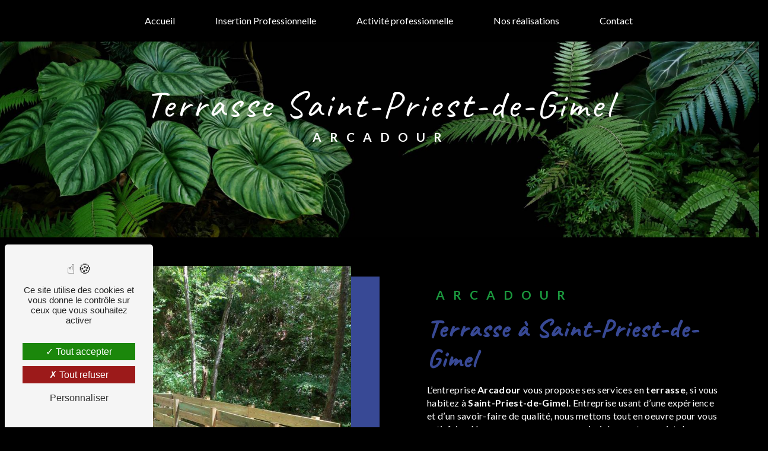

--- FILE ---
content_type: text/html; charset=UTF-8
request_url: https://paysagiste-19.fr/fr/page/terrasse/saint-priest-de-gimel
body_size: 9356
content:
<!doctype html>
<html lang="fr">
<head>
    <meta charset="UTF-8"/>
    <meta name="viewport" content="width=device-width, initial-scale=1, shrink-to-fit=no">
    <title>terrasse Saint-Priest-de-Gimel - Arcadour</title>
    <script type="text/javascript" src="/bundles/tarteaucitron/tarteaucitron_services.js"></script>
<script type="text/javascript" src="/bundles/tarteaucitron/tarteaucitron.js"></script>
<script type="text/javascript"
        id="init_tac"
        data-iconposition="BottomLeft"
        data-bodyposition="bottom"
        data-iconsrc="/bundles/tarteaucitron/logo-cookies.svg"
        src="/bundles/tarteaucitron/inittarteaucitron.js"></script>

                <link rel="preconnect" href="https://fonts.googleapis.com">
<link rel="preconnect" href="https://fonts.gstatic.com" crossorigin>
<link href="https://fonts.googleapis.com/css2?family=Caveat&family=Lato:wght@100;300;400;700;900&display=swap" rel="stylesheet">
                            <link rel="stylesheet" href="/css/1d74327.css" type="text/css"/>
                                <link href="https://fonts.googleapis.com/css2?family=Caveat:wght@100;400;900&display=swap"
                  rel="stylesheet">    <link rel="shortcut icon" type="image/png" href="/uploads/media/images/cms/medias/6d87cd86d42088dd3a97762dc56d21d5f5167050.png"/><meta name="keywords" content="terrasse Saint-Priest-de-Gimel"/>
    <meta name="description" content="    La société Arcadour située près de Saint-Priest-de-Gimel vous propose ses services en terrasse. Fort de son expérience, notre équipe dynamique, soudée et serviable est à votre service. Contactez nous au 05 55 27 59 56, nous saurons vous guider.
"/>

    

                        <script src="/js/0e4889b.js"></script>
                <style>
                .primary-color {
            color: #384995;
        }

        .primary-color {
            color: #384995;
        }

        .secondary-bg-color {
            background-color: #1b993e;
        }

        .secondary-color {
            color: #1b993e;
        }

        .tertiary-bg-color {
            background-color: #1b993e;
        }

        .tertiary-color {
            color: #1b993e;
        }

        .config-font {
            font-family: Caveat, sans-serif;
        }

        @font-face{font-family:Caveat, sans-serif;font-style:normal;font-weight:400;src:local('sans serif'), local('sans-serif'), local(Caveat);font-display:swap;}body{background-color:#000}.two-columns-content .bloc-texte h1{color:#1b993e;font-size:1.3em;font-family:Caveat, sans-serif;letter-spacing:2px;font-family:'Lato', sans-serif}h1{color:#1b993e;font-family:Caveat, sans-serif;letter-spacing:4px;font-weight:normal}h2{color:#384995;font-family:Caveat, sans-serif;letter-spacing:2px}h2 strong{color:#1b993e}h3{color:#1b993e;font-size:1.3em;font-family:Caveat, sans-serif;letter-spacing:2px;font-family:'Lato', sans-serif}h4{color:#121212;font-family:Caveat, sans-serif;letter-spacing:2px}h5{color:#121212;font-family:Caveat, sans-serif;letter-spacing:2px}h6{color:#121212;font-family:Caveat, sans-serif;letter-spacing:2px}p{letter-spacing:0.02em;line-height:1.4;font-family:'Lato', sans-serif;color:white}a{color:#1b993e}a:hover,a:focus{text-decoration:none;transition:0.3s}.scrollTop{background-color:#1b993e;color:#fff;border-radius:39px 0px}.scrollTop:hover{background-color:#1b993e;opacity:0.8;color:#fff}::-webkit-scrollbar{width:6px;background:transparent}::-webkit-scrollbar-thumb{background:#1b993e;border-radius:15px}.btn{border-radius:100px 0px;background:#1b993e}.btn i{background-color:#1b993e}.btn:hover{color:#fff}.btn:after{background:rgba(60, 60, 60, 0.1)}.error-content .btn-error{border:1px solid #1b993e;background-color:#1b993e;color:#fff;transition:all 0.3s}.top-menu .affix li a:hover{color:#1b993e}.top-menu .affix-top .active > a:first-child{color:white !important}.top-menu li{font-size:1em}.top-menu{font-family:'Lato', sans-serif}.top-menu .affix-top{background-color:transparent;font-family:'Lato', sans-serif}.top-menu .affix-top li a{transition:0.3s;text-align:center;color:#fff}.top-menu .affix-top li a:hover{opacity:0.5}.top-menu .affix{background-color:#000}.top-menu .affix li a{font-family:'Lato', sans-serif;transition:0.3s}.top-menu .affix li a:hover{opacity:0.5}.top-menu .navbar-brand{font-family:Caveat, sans-serif}.top-menu .active > a:first-child{background-color:transparent;border-radius:100% 100%;color:white;border-bottom:3px solid #384995}.top-menu .dropdown-menu li{padding:8px 15px}.top-menu .dropdown-menu li a{width:100%;color:#1b993e}.top-menu .dropdown-menu li:first-child{border-top:1px solid #1b993e}.top-menu .dropdown-menu .active a{color:#fff}.top-menu .navbar-blog-pages{background:#384995}.navbar-expand-lg .navbar-nav .nav-link{padding-right:1.5em;padding-left:1.5em}@media (min-width:992px) and (max-width:1200px){.top-menu .affix-top{background-color:transparent}.top-menu .affix-top li a{color:#1b993e}.top-menu .affix-top .active > a:first-child{border-radius:5px;background-color:#1b993e !important;color:#fff}.top-menu .affix{background-color:#fff}.top-menu .affix li{color:#1b993e}.top-menu .affix .active > a:first-child{border-radius:5px;background-color:#1b993e !important;color:#fff}.top-menu .btn-call-to-action{color:#fff !important}}@media (max-width:992px){.top-menu .affix .navbar-toggler,.top-menu .affix-top .navbar-toggler{background-color:#1b993e}.top-menu .affix .navbar-nav li .nav-link,.top-menu .affix-top .navbar-nav li .nav-link,.top-menu .affix .navbar-nav li a,.top-menu .affix-top .navbar-nav li a{color:#1b993e}.top-menu .affix .navbar-nav .dropdown-menu,.top-menu .affix-top .navbar-nav .dropdown-menu{background-color:rgba(27, 153, 62, 0.1)}.top-menu .affix .navbar-nav .navbar-toggler,.top-menu .affix-top .navbar-nav .navbar-toggler{background-color:#1b993e}.top-menu .affix .navbar-nav .active a,.top-menu .affix-top .navbar-nav .active a{border-radius:5px;background-color:#1b993e;color:#fff}.top-menu .affix .social-network a,.top-menu .affix-top .social-network a{color:#1b993e}.top-menu .affix .btn-call-to-action,.top-menu .affix-top .btn-call-to-action{color:#fff}.top-menu .navbar-toggler{background-color:#1b993e}}#sidebar{background-color:#fff}.sidebar .sidebar-header strong{color:#757575;font-family:Caveat, sans-serif;letter-spacing:4px;font-size:1.5em}.sidebar li a{font-family:Caveat, sans-serif;letter-spacing:1px;font-size:17px;color:#787878;transition:all 0.3s}.sidebar li ul li a{font-size:15px}.sidebar li .dropdown-toggle{color:#1b993e !important}.sidebar li .nav-link:hover{color:#1b993e;padding-left:25px}.sidebar .active a:first-child{color:#1b993e}.sidebar .social-network ul:before{background-color:#1b993e}.sidebar .social-network ul li a{background-color:#1b993e;color:#fff}.hamburger.is-open .hamb-top,.hamburger.is-closed .hamb-top,.hamburger.is-open .hamb-middle,.hamburger.is-closed .hamb-middle,.hamburger.is-open .hamb-bottom,.hamburger.is-closed .hamb-bottom{background:#1b993e}.slider-content h3{color:#fff}.slider-content img{max-width:300px;height:auto}.slider-content p{color:#fff}.slider-content .line-slider-content .line,.slider-content .line-slider-content .line2,.slider-content .line-slider-content .line3,.slider-content .line-slider-content .line4{background:#fff}.slider-content .carousel-indicators .active{background-color:#384995}.slider-content .btn-slider-call-to-action{color:#fff}.slider-content .btn-slider-call-to-action:after{background-color:#1b993e}.slider-content .btn-slider-call-to-action:hover i{background-color:#fff;color:#1b993e}.slider-content .background-pattern{opacity:0.2}.slider-content .background-opacity-slider{background-color:#000;opacity:0.4}.bloc .img-content{padding:8em !important}.two-columns-content .img-content-fullsize a img{max-height:fit-content}.two-columns-content .img-content .parent-auto-resize-img-child a img{border-radius:0}.two-columns-content .bloc-texte{background-color:#000;padding:5em}.two-columns-content .img-content{background-color:#000}.two-columns-presentation-content .btn .bloc-right{background-color:#384995 !important}.two-columns-presentation-content .opacity-left,.two-columns-presentation-content .opacity-right{opacity:0.4}.two-columns-presentation-content{min-height:75vh}.two-columns-presentation-content .bloc-left h3{color:#1b993e}.two-columns-presentation-content .bloc-left h1,.two-columns-presentation-content .bloc-left h2,.two-columns-presentation-content .bloc-left p,.two-columns-presentation-content .bloc-left span{color:#fff}.two-columns-presentation-content .bloc-left .opacity-left{background-color:#384995}.two-columns-presentation-content .bloc-left .logo-content img{max-width:300px;height:auto}.two-columns-presentation-content .bloc-right h3{color:#384995}.two-columns-presentation-content .bloc-right h1,.two-columns-presentation-content .bloc-right h2,.two-columns-presentation-content .bloc-right p,.two-columns-presentation-content .bloc-right span{color:#fff}.two-columns-presentation-content .bloc-right .opacity-right{background-color:#1b993e}.two-columns-presentation-content .bloc-right .logo-content img{max-width:300px;height:auto}.two-columns-presentation-content .typewrite{color:#525252;font-family:Caveat, sans-serif;font-size:2em}.three-columns-text-content{background-color:rgba(27, 153, 62, 0.2)}.two-columns-slider-content .text-content .bloc-left{background-color:#fff;-webkit-box-shadow:10px 10px 29px -23px rgba(0, 0, 0, 1);-moz-box-shadow:10px 10px 29px -23px rgba(0, 0, 0, 1);box-shadow:10px 10px 29px -23px rgba(0, 0, 0, 1)}.two-columns-slider-content .text-content .bloc-right{background-color:#fff;-webkit-box-shadow:-10px 10px 29px -23px rgba(0, 0, 0, 1);-moz-box-shadow:-10px 10px 29px -23px rgba(0, 0, 0, 1);box-shadow:-10px 10px 29px -23px rgba(0, 0, 0, 1)}.two-columns-slider-content .carousel-caption span{color:#fff;font-family:Caveat, sans-serif;font-style:italic;letter-spacing:2px}.two-columns-slider-content .carousel-indicators .active{background-color:#1b993e}.video-container .opacity-video{background-color:#000;opacity:0.35}.video-container .text-content h3{color:#fff}.video-container .text-content img{max-width:300px;height:auto}.video-container .text-content h3{color:#384995;font-weight:normal;text-transform:uppercase;letter-spacing:10px}.video-container .text-content h2{color:white;text-transform:initial;font-weight:normal;letter-spacing:4px;font-size:3.5em;font-style:italic}.video-container .text-content p{color:#fff}.video-container .text-content .btn-video-call-to-action{color:#fff}.video-container .text-content .btn-video-call-to-action:after{background-color:#1b993e}.video-container .text-content .btn-video-call-to-action:hover i{background-color:#fff;color:#1b993e}.banner-content h1{color:#384995}.banner-content h2,.banner-content h3,.banner-content h4,.banner-content h5,.banner-content h6,.banner-content p{color:white}.banner-content h3{width:auto;background:transparent}.banner-video-content .opacity-banner{opacity:0.1;background-color:#000}.form-contact-content .btn-contact-form{border-radius:80px 0px}.page-contact h1{color:#384995}.page-contact h3,.page-contact h5{color:white}.form-contact-content .recaptcha-text{color:white}label{color:white}.form-contact-content{background:url(/uploads/media/images/cms/medias/thumb_/cms/medias/637ce03cce2c4_images_large.jpeg) no-repeat center center;background-size:cover;background-attachment:fixed}.form-contact-content h4{font-size:2.5em;color:#1b993e}.form-contact-content .btn-contact-form:hover:before{background-color:#1b993e}.form-contact-content .form-control:focus{border-color:#1b993e;box-shadow:0 0 0 0.2em rgba(27, 153, 62, 0.35)}.form-contact-content .sending-message i{color:#1b993e}.form-guest-book-content h4{font-size:2.5em;color:#1b993e}.form-guest-book-content .btn-guest-book-form:hover:before{background-color:#1b993e}.form-guest-book-content .form-control:focus{border-color:#1b993e;box-shadow:0 0 0 0.2em rgba(246, 224, 176, 0.35)}.form-guest-book-content .sending-message i{color:#1b993e}.chosen-container .highlighted{background-color:#1b993e}.activity-content h3{width:auto;background:transparent;color:#1b993e}.activity-content .btn-content a{font-family:Caveat, sans-serif;background-color:#1b993e;color:#fff}.activity-content .btn-content a:hover{background-color:#fff;color:#1b993e;border:1px solid #1b993e}.partenaire{padding:0em 5em}.partners-content{padding:0em 5em 4em;background-color:transparent}.partners-content .owl-prev,.partners-content .owl-next{background-color:#1b993e !important;color:#fff}.partners-content p{font-family:Caveat, sans-serif}.guest-book-content .item .avatar{background-color:#1b993e;color:#fff}.guest-book-content strong{font-family:Caveat, sans-serif;color:#1b993e}.guest-book-content p{font-family:Caveat, sans-serif}.infos .item-content:nth-child(1){padding:3em 0em 0em 5em}.infos{color:white;padding:0}.infos strong{font-family:Caveat, sans-serif;font-size:2em;color:#384995}.infos .item-content{padding:0}.informations-content{background-color:#1b993e}.informations-content p,.informations-content strong{font-family:Caveat, sans-serif}.informations-content i{color:#000}.footer-content{background-color:#000;color:#fff}.footer-content .btn-seo{font-family:Caveat, sans-serif}.footer-content a{color:#fff}.seo-page .form-content .title-form{color:white}.seo-page .form-content .recaptcha-text{color:white}.informations-content .item-content .item a{color:white}.seo-page .information-seo-item-icon i{color:#1b993e}.seo-page .form-control:focus{border-color:#1b993e;box-shadow:0 0 0 0.2em rgba(27, 153, 62, 0.35)}.seo-page .form-title{font-family:Caveat}.seo-page .sending-message i{color:#1b993e}.articles-list-content .item-category{font-family:Caveat, sans-serif;color:#fff;background-color:#1b993e}.articles-list-content .btn-article{background-color:#1b993e;color:#fff;border:none}.article-page-content .category-article-page{font-family:Caveat, sans-serif;color:#fff;background-color:#1b993e}.services-list-content .item-content .item .category{font-family:Caveat, sans-serif;color:#1b993e}.services-list-content .item-content .item .link{font-family:Caveat, sans-serif;letter-spacing:5px}.service-page-content .category-service-page{font-family:Caveat, sans-serif;color:#fff;background-color:#1b993e}.products-list-content .item-content .item .category{font-family:Caveat, sans-serif;color:#1b993e}.products-list-content .item-content .item .link{font-family:Caveat, sans-serif;letter-spacing:5px}.product-page-content .category-product-page{font-family:Caveat, sans-serif;color:#fff;background-color:#1b993e}.document-content .background-pattern{background-color:#1b993e}.document-content .title-content strong{font-family:Caveat, sans-serif}.items-content .item .image img{animation:floating 2s infinite ease-out}@keyframes floating{0%{transform:translate(0, 0px)}50%{transform:translate(0, 20px)}100%{transform:translate(0, 0px)}}.items-content{padding:0em 5em 7em;background-color:#000}.items-content h3{color:#1b993e}.after-before-content h1,.after-before-content h2,.after-before-content h3,.after-before-content h4{font-family:Caveat, sans-serif;color:#1b993e}.collapse-container .btn-collapse{color:#121212}.collapse-container .icofont-container{background-color:#1b993e}.schedule-content{background-color:#1b993e}.schedule-content h3{width:auto;background:transparent}.schedule-content .schedule-content-items:nth-child(2n+1){background:rgba(255, 255, 255, 0.8)}.schedule-content .schedule-content-items-active{background-color:rgba(0, 0, 0, 0.7);color:#fff}.image-full-width-text-content .text-content{padding:10%}.image-full-width-text-content h2,.image-full-width-text-content p{color:#fff}.newsletter-content h3{width:auto;background:transparent}.newsletter-content a{color:#384995}.newsletter-content .opacity-newsletter{background-color:rgba(27, 153, 62, 0.8)}.gallery-content .grid figure img{width:100%;height:100%;object-fit:cover}.legal-notice-content a{color:#384995}@media (max-width:1200px){.top-menu .affix-top li a{font-size:1em;color:#fff}.top-menu .affix-top .active > a:first-child{background-color:transparent !important;border-radius:100% 100%;color:white;border-bottom:3px solid #384995}.top-menu .affix{background-color:#000}.top-menu .affix li a{font-size:1em}.top-menu .affix .active > a:first-child{background-color:transparent !important;border-radius:100% 100%;color:white;border-bottom:3px solid #384995}.navbar-top .navbar-brand img{max-width:90px}.two-columns-content{border-top:none}}@media (max-width:1024px){.bloc .img-content{padding:3em 3em 7em}}@media (max-width:992px){.video-container{margin-top:-75px}.top-menu .navbar .navbar-collapse{background-color:#000}.navbar-top .navbar-brand img{max-width:65px}.video-container .text-content img{max-height:120px}.two-columns-presentation-content{margin-top:-10px}.two-columns-content{padding:0em}}@media (max-width:575px){.items-content{padding:0em 1em 2em}.video-container .text-content h2{font-size:2em !important}.video-container .text-content h3{font-size:1.3em !important}.two-columns-content .bloc-texte{padding:3em}.infos .item-content:nth-child(1){padding:2em 0em 0em 2em}}.video-container .text-content p{color:#fff;font-family:"Caveat";font-size:3em;text-align:center}.video-container .text-content h2{font-size:2.5em}.two-columns-content .bloc-texte li{color:white !important}html,body{overflow-x:hidden}body{position:relative}.two-columns-presentation-content .bloc-right h3,.two-columns-presentation-content .bloc-left .opacity-left,.two-columns-presentation-content .bloc-left h3,.banner-content h1{color:white}.two-columns-presentation-content .bloc-right .opacity-right,.two-columns-presentation-content .bloc-left .opacity-left{background-color:transparent}.video-container .opacity-video{opacity:0}.two-columns-content .img-content .parent-auto-resize-img-child a img{box-shadow:44px 34px 0px 16px rgba(56, 73, 149, 1);-webkit-box-shadow:44px 34px 0px 16px rgba(56, 73, 149, 1);-moz-box-shadow:44px 34px 0px 16px rgba(56, 73, 149, 1)}.roller{height:6rem;line-height:6rem;position:relative;overflow:hidden;width:100%;display:flex;justify-content:start;align-items:center;left:30vh}.roller #rolltext{font-family:Caveat, sans-serif;font-size:3.5em;color:#384995;text-transform:uppercase;font-weight:400;position:absolute;top:0;animation:slide 10s infinite;text-align:start;color:#fff}@keyframes slide{0%{top:0}20%{top:0}40%{top:-1.5em}60%{top:-1.5em}80%{top:-3em}90%{top:-3em}}.roller{height:5rem;line-height:4.25rem;justify-content:center !important;left:0vh}.roller #rolltext{font-size:2.5em;text-align:center}@media (max-width:992px){.roller{height:2rem;line-height:2em;justify-content:center !important;left:0vh}.bloc .img-content{padding:0% !important}.wordCarousel{font-size:24px !important}.wordCarousel div li{padding:0%}.roller #rolltext{font-size:1.5em}.titlecol{position:initial !important;font-size:1em !important}.video-container h3{margin-bottom:0%}.video-container .text-content h3{font-size:1em !important}.video-container .arrow-down-content{display:none}.video-container .text-content .content{margin-top:15% !important}}.link-id-content .opacity{background-color:transparent}.two-columns-presentation-content .bloc-left h1,.two-columns-presentation-content .bloc-left h2,.two-columns-presentation-content .bloc-left p,.two-columns-presentation-content .bloc-left span,.two-columns-presentation-content .bloc-right h1,.two-columns-presentation-content .bloc-right h2,.two-columns-presentation-content .bloc-right p,.two-columns-presentation-content .bloc-right span,.roller #rolltext,.two-columns-presentation-content .bloc-right h3,.two-columns-presentation-content .text-content h3{text-shadow:2px 2px 2px rgba(0, 0, 0, 0.5) !important}.top-menu .affix-top{background-color:black}.navbar .navbar-brand img{display:none}.justify-content-end{justify-content:center !important}.titlecol{position:absolute;top:-181px;color:white !important}
            </style>

            <!-- Matomo -->
<script type="text/javascript">
  var _paq = window._paq = window._paq || [];
  /* tracker methods like "setCustomDimension" should be called before "trackPageView" */
  _paq.push(['trackPageView']);
  _paq.push(['enableLinkTracking']);
  (function() {
    var u="https://vistalid-statistiques.fr/";
    _paq.push(['setTrackerUrl', u+'matomo.php']);
    _paq.push(['setSiteId', '4749']);
    var d=document, g=d.createElement('script'), s=d.getElementsByTagName('script')[0];
    g.type='text/javascript'; g.async=true; g.src=u+'matomo.js'; s.parentNode.insertBefore(g,s);
  })();
</script>
<!-- End Matomo Code -->

        
</head>
<body class="container-fluid row ">
<div class="container-fluid">
                            <div class="top-menu">
                <nav id="navbar" class="navbar navbar-expand-lg fixed-top navbar-top affix-top">
                    <a class="navbar-brand" href="/fr">
                                                    <img  alt="logo"  title="logo"  src="/uploads/media/images/cms/medias/thumb_/cms/medias/637cc3b5264eb_images_medium.png"  width="999"  height="545"  srcset="/uploads/media/images/cms/medias/thumb_/cms/medias/637cc3b5264eb_images_small.png 200w, /uploads/media/images/cms/medias/thumb_/cms/medias/637cc3b5264eb_images_medium.png 999w, /uploads/media/images/cms/medias/b4f18cd26d6aec14ab219363e007d70a4ddea48f.png 308w"  sizes="(max-width: 999px) 100vw, 999px"  loading="lazy" />
                                            </a>
                    <button class="navbar-toggler" type="button" data-toggle="collapse" data-target="#navbarsExampleDefault"
                            aria-controls="navbarsExampleDefault" aria-expanded="false" aria-label="Nav Bar">
                        <span class="navbar-toggler-icon"></span>
                    </button>

                    <div class="collapse navbar-collapse justify-content-end" id="navbarsExampleDefault">
                                                                                <ul class="navbar-nav">
                            
                <li class="first">                    <a class="nav-link" href="/fr/page/accueil">Accueil</a>
    
                            

    </li>


                    
                <li class="">                    <a class="nav-link" href="/fr/page/insertion-professionnelle">Insertion Professionnelle</a>
    
                            

    </li>


                    
                <li class="">                    <a class="nav-link" href="/fr/page/activite-professionnelle">Activité professionnelle</a>
    
                            

    </li>


                    
                <li class="">                    <a class="nav-link" href="/fr/page/nos-realisations">Nos réalisations</a>
    
                            

    </li>


                    
                <li class="last">                    <a class="nav-link" href="/fr/page/contact">Contact</a>
    
                            

    </li>



    </ul>


                                                                            
                                                <div class="social-network">
                                                    </div>
                                            </div>
                </nav>
            </div>
                        <div role="main" id="content"
         class="margin-top-main container-fluid">
                <div class="container-fluid">
                            <div class="container-fluid seo-page">
        <div class="container-fluid banner-content"
                                    style="background: url('/uploads/media/images/cms/medias/thumb_/cms/medias/637e3524589e0_images_large.jpeg') no-repeat center center; background-size: cover;"
                        >
            <div class="opacity-banner"></div>
            <div class="container">
                <div class="col-md-12 text-banner-content">
                    <h1>terrasse Saint-Priest-de-Gimel</h1>
                </div>
                <div class="col-md-12 text-banner-content">
                    <h3>Arcadour</h3>
                </div>
            </div>
        </div>
        <div class="container-fluid two-columns-content">
            <div class="row row-eq-height ">
                <div class="col-md-12 col-lg-6 img-content">
                    <div class="parent-auto-resize-img-child">
                                                    <a href="/uploads/media/images/cms/medias/thumb_/cms/medias/637e34f58f41c_images_large.jpeg"
                               data-lightbox="Pose d&#039;une passerelle 2.jpg"
                               data-title="Pose d&#039;une passerelle 2.jpg">
                                <img  alt="terrasse Saint-Priest-de-Gimel"  title="terrasse Saint-Priest-de-Gimel"  src="/uploads/media/images/cms/medias/thumb_/cms/medias/637e34f58f41c_images_medium.jpeg"  width="1000"  height="750"  srcset="/uploads/media/images/cms/medias/thumb_/cms/medias/637e34f58f41c_images_picto.jpeg 25w, /uploads/media/images/cms/medias/thumb_/cms/medias/637e34f58f41c_images_small.jpeg 200w, /uploads/media/images/cms/medias/thumb_/cms/medias/637e34f58f41c_images_medium.jpeg 1000w, /uploads/media/images/cms/medias/thumb_/cms/medias/637e34f58f41c_images_large.jpeg 2300w, /uploads/media/images/cms/medias/5bad5107d627a701da11578810c10ccc809dd169.jpeg 800w"  sizes="(max-width: 1000px) 100vw, 1000px"  class="auto-resize"  loading="lazy" />
                            </a>
                                            </div>
                </div>
                <div class="col-md-12 col-lg-6 text-content">
                    <div class="col-md-12 bloc-texte">
                        <div class="col-md-12">
                            <h3>Arcadour</h3>
                        </div>
                        <div class="col-md-12">
                            <h2>terrasse à Saint-Priest-de-Gimel</h2>
                        </div>
                        <div class="position-text">
                            <p>L’entreprise <strong>Arcadour</strong> vous propose ses services en <strong>terrasse</strong>, si vous habitez à <strong>Saint-Priest-de-Gimel</strong>. Entreprise usant d’une expérience et d’un savoir-faire de qualité, nous mettons tout en oeuvre pour vous satisfaire. Nous vous accompagnons ainsi dans votre projet de <strong>terrasse</strong> et sommes à l’écoute de vos besoins. Si vous habitez à <strong>Saint-Priest-de-Gimel</strong>, nous sommes à votre disposition pour vous transmettre les renseignements nécessaires à votre projet de <strong>terrasse</strong>. Notre métier est avant tout notre passion et le partager avec vous renforce encore plus notre désir de réussir. Toute notre équipe est qualifiée et travaille avec propreté et rigueur.</p>
                        </div>
                        <div class="container btn-content">
                            <a href="/fr/page/accueil" class="btn btn-seo">
                                <i class="icofont-arrow-right"></i> En savoir plus
                            </a>
                            <a href="#contact-form" class="btn btn-seo">
                                <i class="icofont-location-arrow"></i> Contactez-nous
                            </a>
                        </div>
                    </div>
                </div>
            </div>
        </div>
        <div class="container-fluid informations-content">
            <div class="col-xl-12 item-content">
                                        <div class="item col-lg-12 col-xl-4" data-aos="fade-down">
        <div class="row">
            <div class="col-lg-12 col-xl-4 icon-content">
                <i class="icofont-location-pin"></i>
            </div>
            <div class="col-lg-12 col-xl-8 informations">
                <div class="col-12">
                    <strong>Adresse</strong>
                </div>
                <div class="col-12">
                    <p>17 Impasse de Bois Duval, 19300 Rosiers-d&#039;Égletons</p>
                </div>
            </div>
        </div>
    </div>
    <div class="col-lg-12 col-xl-4" data-aos="fade-up">
        <div class="item">
            <div class="row">
                <div class="col-lg-12 col-xl-4  icon-content">
                    <i class="icofont-phone"></i>
                </div>
                <div class="col-lg-12 col-xl-8  informations">
                    <div class="col-12">
                        <strong>Téléphone</strong>
                    </div>
                    <div class="col-12">
                        <p><a href='tel:05 55 27 59 56'>05 55 27 59 56</a></p>
                                            </div>
                </div>
            </div>
        </div>
    </div>
    <div class="col-lg-12 col-xl-4" data-aos="fade-down">
        <div class="item">
            <div class="row">
                <div class="col-lg-12 col-xl-4 icon-content">
                    <i class="icofont-letter"></i>
                </div>
                <div class="col-lg-12 col-xl-8 informations">
                    <div class="col-12">
                        <strong>Email</strong>
                    </div>
                    <div class="col-12">
                        <p><a href='mailto:ass.arcadour@club-internet.fr'>ass.arcadour@club-internet.fr</a></p>
                    </div>
                </div>
            </div>
        </div>
    </div>
                            </div>
        </div>
                    <div id="contact-form">
                <div class="container-fluid form-content">
                    <div class="container-fluid title-form">
                        N&#039;hésitez pas à nous contacter
                    </div>
                                            <div class="container">
                                                                                                <div class="form_errors" data-message=""></div>
                                                                                                                                <div class="form_errors" data-message=""></div>
                                                                                                                                <div class="form_errors" data-message=""></div>
                                                                                                                                <div class="form_errors" data-message=""></div>
                                                                                                                                <div class="form_errors" data-message=""></div>
                                                                                                                                <div class="form_errors" data-message=""></div>
                                                                                                                                                                        <div class="form_errors" data-message=""></div>
                                                                            <div class="form_errors" data-message=""></div>
                                                                                                                                                                    <div class="form_errors" data-message=""></div>
                                                                                                                                <div class="form_errors" data-message=""></div>
                                                                                                                                <div class="form_errors" data-message=""></div>
                                                                                    </div>
                                        <form name="front_contact" method="post">
                    <div class="container">
                        <div class="row justify-content-center">
                            <div class="col-lg-3">
                                <div class="form-group">
                                    <input type="text" id="front_contact_first_name" name="front_contact[first_name]" required="required" class="form-control" placeholder="Prénom" />
                                </div>
                            </div>
                            <div class="col-lg-3">
                                <div class="form-group">
                                    <input type="text" id="front_contact_last_name" name="front_contact[last_name]" required="required" class="form-control" placeholder="Nom" />
                                </div>
                            </div>
                            <div class="col-lg-3">
                                <div class="form-group">
                                    <input type="tel" id="front_contact_phone" name="front_contact[phone]" class="form-control" placeholder="Téléphone" />
                                </div>
                            </div>
                            <div class="col-lg-3">
                                <div class="form-group">
                                    <input type="email" id="front_contact_email" name="front_contact[email]" required="required" class="form-control" placeholder="Email" />
                                </div>
                            </div>
                            <div class="col-lg-12 mt-1">
                                <div class="form-group">
                                    <input type="text" id="front_contact_subject" name="front_contact[subject]" required="required" class="form-control" placeholder="Objet" />
                                </div>
                            </div>
                            <div class="col-lg-12 mt-1">
                                <div class="form-group ">
                                    <div id="front_contact_spam_front_contact"><div><label for="front_contact_spam_front_contact_spam_front_contact" class="required">Combien font un plus neuf</label><select id="front_contact_spam_front_contact_spam_front_contact" name="front_contact[spam_front_contact][spam_front_contact]" class="form-control"><option value="0">0</option><option value="1">1</option><option value="2">2</option><option value="3">3</option><option value="4">4</option><option value="5">5</option><option value="6">6</option><option value="7">7</option><option value="8">8</option><option value="9">9</option><option value="10">10</option><option value="11">11</option><option value="12">12</option><option value="13">13</option><option value="14">14</option><option value="15">15</option><option value="16">16</option><option value="17">17</option><option value="18">18</option><option value="19">19</option><option value="20">20</option></select></div><input type="hidden" id="front_contact_spam_front_contact_verification_front_contact" name="front_contact[spam_front_contact][verification_front_contact]" value="10" /></div>
                                </div>
                            </div>
                            <div class="col-lg-12 mt-1">
                                <div class="form-group ">
                                    <textarea id="front_contact_message" name="front_contact[message]" required="required" class="form-control" placeholder="Message" rows="6"></textarea>
                                </div>
                            </div>
                            <div class="col-lg-12">
                                <div class="form-group ">
                                    <div class="form-check">
                                        <input type="checkbox" id="front_contact_legal" name="front_contact[legal]" required="required" class="form-check-input" required="required" value="1" />
                                        <label class="form-check-label"
                                               for="contact_submit_contact">En cochant cette case, j&#039;accepte les conditions particulières ci-dessous **</label>
                                    </div>
                                </div>
                            </div>
                            <div class="col-lg-12 mt-1">
                                <div class="form-group text-right">
                                    <button type="submit" id="front_contact_submit_contact" name="front_contact[submit_contact]" class="btn btn-contact-form">Envoyer</button>
                                </div>
                            </div>
                        </div>
                    </div>
                    <input type="hidden" id="front_contact_selected_society" name="front_contact[selected_society]" value="ass.arcadour@club-internet.fr" />
                    
            <link rel="stylesheet" href="/bundles/prrecaptcha/css/recaptcha.css">
    
    <script src="https://www.google.com/recaptcha/api.js?render=6LckI0QkAAAAAGdQfsC_Pcgkxct4dyhov8T4Ay_g" async defer></script>

    <script >
    document.addEventListener("DOMContentLoaded", function() {
        var recaptchaField = document.getElementById('front_contact_captcha');
        if (!recaptchaField) return;

        var form = recaptchaField.closest('form');
        if (!form) return;

        form.addEventListener('submit', function (e) {
            if (recaptchaField.value) return;

            e.preventDefault();

            grecaptcha.ready(function () {
                grecaptcha.execute('6LckI0QkAAAAAGdQfsC_Pcgkxct4dyhov8T4Ay_g', {
                    action: 'form'
                }).then(function (token) {
                    recaptchaField.value = token;
                    form.submit();
                });
            });
        });
    });
    </script>

    
    <input type="hidden" id="front_contact_captcha" name="front_contact[captcha]" />

            <div class="recaptcha-text">
            Ce site est protégé par reCAPTCHA. Les
    <a href="https://policies.google.com/privacy">règles de confidentialité</a>  et les
    <a href="https://policies.google.com/terms">conditions d'utilisation</a>  de Google s'appliquent.

        </div>
    <input type="hidden" id="front_contact__token" name="front_contact[_token]" value="Coujl0s9bmxa8vPxbTapZQQNydjQAvUxvRoI6WQdVDA" /></form>
                    <div class="container">
                        <p class="legal-form">**
                            Les données personnelles communiquées sont nécessaires aux fins de vous contacter et sont enregistrées dans un fichier informatisé. Elles sont destinées à Arcadour et ses sous-traitants dans le seul but de répondre à votre message. Les données collectées seront communiquées aux seuls destinataires suivants: Arcadour 17 Impasse de Bois Duval, 19300 Rosiers-d'Égletons ass.arcadour@club-internet.fr. Vous disposez de droits d’accès, de rectification, d’effacement, de portabilité, de limitation, d’opposition, de retrait de votre consentement à tout moment et du droit d’introduire une réclamation auprès d’une autorité de contrôle, ainsi que d’organiser le sort de vos données post-mortem. Vous pouvez exercer ces droits par voie postale à l'adresse 17 Impasse de Bois Duval, 19300 Rosiers-d'Égletons ou par courrier électronique à l'adresse ass.arcadour@club-internet.fr. Un justificatif d'identité pourra vous être demandé. Nous conservons vos données pendant la période de prise de contact puis pendant la durée de prescription légale aux fins probatoires et de gestion des contentieux. Vous avez le droit de vous inscrire sur la liste d'opposition au démarchage téléphonique, disponible à cette adresse: <a target='_blank' href='https://www.bloctel.gouv.fr/'>Bloctel.gouv.fr</a>. Consultez le site cnil.fr pour plus d’informations sur vos droits.
                        </p>
                    </div>
                </div>
            </div>
            </div>
        </div>
        <footer class="footer-content">
    <div class="container text-center seo-content">
        <a class="btn btn-seo" data-toggle="collapse" href="#frequently_searched" role="button"
           aria-expanded="false" aria-controls="frequently_searched">
            Recherches fréquentes
        </a>
        <div class="collapse" id="frequently_searched">
                            <a href="/fr/page/paysagiste/rosiers-d-egletons">Paysagiste Rosiers-d&#039;Égletons <span>-</span> </a>
                            <a href="/fr/page/paysagiste/egletons">Paysagiste Égletons <span>-</span> </a>
                            <a href="/fr/page/paysagiste/tulle">Paysagiste Tulle <span>-</span> </a>
                            <a href="/fr/page/paysagiste/ussel">Paysagiste Ussel <span>-</span> </a>
                            <a href="/fr/page/paysagiste/marcillac-la-croisille">Paysagiste Marcillac-la-Croisille <span>-</span> </a>
                            <a href="/fr/page/paysagiste/sarran">Paysagiste Sarran <span>-</span> </a>
                            <a href="/fr/page/paysagiste/saint-yrieix-le-dejalat">Paysagiste Saint-Yrieix-le-Déjalat <span>-</span> </a>
                            <a href="/fr/page/paysagiste/eyrein">Paysagiste Eyrein <span>-</span> </a>
                            <a href="/fr/page/paysagiste/saint-priest-de-gimel">Paysagiste Saint-Priest-de-Gimel <span>-</span> </a>
                            <a href="/fr/page/paysagiste/meymac">Paysagiste Meymac <span>-</span> </a>
                            <a href="/fr/page/insertion-professionnelle/rosiers-d-egletons">insertion professionnelle Rosiers-d&#039;Égletons <span>-</span> </a>
                            <a href="/fr/page/insertion-professionnelle/egletons">insertion professionnelle Égletons <span>-</span> </a>
                            <a href="/fr/page/insertion-professionnelle/tulle">insertion professionnelle Tulle <span>-</span> </a>
                            <a href="/fr/page/insertion-professionnelle/ussel">insertion professionnelle Ussel <span>-</span> </a>
                            <a href="/fr/page/insertion-professionnelle/marcillac-la-croisille">insertion professionnelle Marcillac-la-Croisille <span>-</span> </a>
                            <a href="/fr/page/insertion-professionnelle/sarran">insertion professionnelle Sarran <span>-</span> </a>
                            <a href="/fr/page/insertion-professionnelle/saint-yrieix-le-dejalat">insertion professionnelle Saint-Yrieix-le-Déjalat <span>-</span> </a>
                            <a href="/fr/page/insertion-professionnelle/eyrein">insertion professionnelle Eyrein <span>-</span> </a>
                            <a href="/fr/page/insertion-professionnelle/saint-priest-de-gimel">insertion professionnelle Saint-Priest-de-Gimel <span>-</span> </a>
                            <a href="/fr/page/insertion-professionnelle/meymac">insertion professionnelle Meymac <span>-</span> </a>
                            <a href="/fr/page/entretien-espace-vert/rosiers-d-egletons">entretien espace vert Rosiers-d&#039;Égletons <span>-</span> </a>
                            <a href="/fr/page/entretien-espace-vert/egletons">entretien espace vert Égletons <span>-</span> </a>
                            <a href="/fr/page/entretien-espace-vert/tulle">entretien espace vert Tulle <span>-</span> </a>
                            <a href="/fr/page/entretien-espace-vert/ussel">entretien espace vert Ussel <span>-</span> </a>
                            <a href="/fr/page/entretien-espace-vert/marcillac-la-croisille">entretien espace vert Marcillac-la-Croisille <span>-</span> </a>
                            <a href="/fr/page/entretien-espace-vert/sarran">entretien espace vert Sarran <span>-</span> </a>
                            <a href="/fr/page/entretien-espace-vert/saint-yrieix-le-dejalat">entretien espace vert Saint-Yrieix-le-Déjalat <span>-</span> </a>
                            <a href="/fr/page/entretien-espace-vert/eyrein">entretien espace vert Eyrein <span>-</span> </a>
                            <a href="/fr/page/entretien-espace-vert/saint-priest-de-gimel">entretien espace vert Saint-Priest-de-Gimel <span>-</span> </a>
                            <a href="/fr/page/entretien-espace-vert/meymac">entretien espace vert Meymac <span>-</span> </a>
                            <a href="/fr/page/maconnerie/rosiers-d-egletons">maçonnerie Rosiers-d&#039;Égletons <span>-</span> </a>
                            <a href="/fr/page/maconnerie/egletons">maçonnerie Égletons <span>-</span> </a>
                            <a href="/fr/page/maconnerie/tulle">maçonnerie Tulle <span>-</span> </a>
                            <a href="/fr/page/maconnerie/ussel">maçonnerie Ussel <span>-</span> </a>
                            <a href="/fr/page/maconnerie/marcillac-la-croisille">maçonnerie Marcillac-la-Croisille <span>-</span> </a>
                            <a href="/fr/page/maconnerie/sarran">maçonnerie Sarran <span>-</span> </a>
                            <a href="/fr/page/maconnerie/saint-yrieix-le-dejalat">maçonnerie Saint-Yrieix-le-Déjalat <span>-</span> </a>
                            <a href="/fr/page/maconnerie/eyrein">maçonnerie Eyrein <span>-</span> </a>
                            <a href="/fr/page/maconnerie/saint-priest-de-gimel">maçonnerie Saint-Priest-de-Gimel <span>-</span> </a>
                            <a href="/fr/page/maconnerie/meymac">maçonnerie Meymac <span>-</span> </a>
                            <a href="/fr/page/terrasse/rosiers-d-egletons">terrasse Rosiers-d&#039;Égletons <span>-</span> </a>
                            <a href="/fr/page/terrasse/egletons">terrasse Égletons <span>-</span> </a>
                            <a href="/fr/page/terrasse/tulle">terrasse Tulle <span>-</span> </a>
                            <a href="/fr/page/terrasse/ussel">terrasse Ussel <span>-</span> </a>
                            <a href="/fr/page/terrasse/marcillac-la-croisille">terrasse Marcillac-la-Croisille <span>-</span> </a>
                            <a href="/fr/page/terrasse/sarran">terrasse Sarran <span>-</span> </a>
                            <a href="/fr/page/terrasse/saint-yrieix-le-dejalat">terrasse Saint-Yrieix-le-Déjalat <span>-</span> </a>
                            <a href="/fr/page/terrasse/eyrein">terrasse Eyrein <span>-</span> </a>
                            <a href="/fr/page/terrasse/saint-priest-de-gimel">terrasse Saint-Priest-de-Gimel <span>-</span> </a>
                            <a href="/fr/page/terrasse/meymac">terrasse Meymac <span>-</span> </a>
                            <a href="/fr/page/travaux-environnemental/rosiers-d-egletons">travaux environnemental Rosiers-d&#039;Égletons <span>-</span> </a>
                            <a href="/fr/page/travaux-environnemental/egletons">travaux environnemental Égletons <span>-</span> </a>
                            <a href="/fr/page/travaux-environnemental/tulle">travaux environnemental Tulle <span>-</span> </a>
                            <a href="/fr/page/travaux-environnemental/ussel">travaux environnemental Ussel <span>-</span> </a>
                            <a href="/fr/page/travaux-environnemental/marcillac-la-croisille">travaux environnemental Marcillac-la-Croisille <span>-</span> </a>
                            <a href="/fr/page/travaux-environnemental/sarran">travaux environnemental Sarran <span>-</span> </a>
                            <a href="/fr/page/travaux-environnemental/saint-yrieix-le-dejalat">travaux environnemental Saint-Yrieix-le-Déjalat <span>-</span> </a>
                            <a href="/fr/page/travaux-environnemental/eyrein">travaux environnemental Eyrein <span>-</span> </a>
                            <a href="/fr/page/travaux-environnemental/saint-priest-de-gimel">travaux environnemental Saint-Priest-de-Gimel <span>-</span> </a>
                            <a href="/fr/page/travaux-environnemental/meymac">travaux environnemental Meymac <span>-</span> </a>
                            <a href="/fr/page/elagage/rosiers-d-egletons">élagage Rosiers-d&#039;Égletons <span>-</span> </a>
                            <a href="/fr/page/elagage/egletons">élagage Égletons <span>-</span> </a>
                            <a href="/fr/page/elagage/tulle">élagage Tulle <span>-</span> </a>
                            <a href="/fr/page/elagage/ussel">élagage Ussel <span>-</span> </a>
                            <a href="/fr/page/elagage/marcillac-la-croisille">élagage Marcillac-la-Croisille <span>-</span> </a>
                            <a href="/fr/page/elagage/sarran">élagage Sarran <span>-</span> </a>
                            <a href="/fr/page/elagage/saint-yrieix-le-dejalat">élagage Saint-Yrieix-le-Déjalat <span>-</span> </a>
                            <a href="/fr/page/elagage/eyrein">élagage Eyrein <span>-</span> </a>
                            <a href="/fr/page/elagage/saint-priest-de-gimel">élagage Saint-Priest-de-Gimel <span>-</span> </a>
                            <a href="/fr/page/elagage/meymac">élagage Meymac <span>-</span> </a>
                            <a href="/fr/page/cloture/rosiers-d-egletons">clôture Rosiers-d&#039;Égletons <span>-</span> </a>
                            <a href="/fr/page/cloture/egletons">clôture Égletons <span>-</span> </a>
                            <a href="/fr/page/cloture/tulle">clôture Tulle <span>-</span> </a>
                            <a href="/fr/page/cloture/ussel">clôture Ussel <span>-</span> </a>
                            <a href="/fr/page/cloture/marcillac-la-croisille">clôture Marcillac-la-Croisille <span>-</span> </a>
                            <a href="/fr/page/cloture/sarran">clôture Sarran <span>-</span> </a>
                            <a href="/fr/page/cloture/saint-yrieix-le-dejalat">clôture Saint-Yrieix-le-Déjalat <span>-</span> </a>
                            <a href="/fr/page/cloture/eyrein">clôture Eyrein <span>-</span> </a>
                            <a href="/fr/page/cloture/saint-priest-de-gimel">clôture Saint-Priest-de-Gimel <span>-</span> </a>
                            <a href="/fr/page/cloture/meymac">clôture Meymac <span>-</span> </a>
                            <a href="/fr/page/taille-haie/rosiers-d-egletons">taille haie Rosiers-d&#039;Égletons <span>-</span> </a>
                            <a href="/fr/page/taille-haie/egletons">taille haie Égletons <span>-</span> </a>
                            <a href="/fr/page/taille-haie/tulle">taille haie Tulle <span>-</span> </a>
                            <a href="/fr/page/taille-haie/ussel">taille haie Ussel <span>-</span> </a>
                            <a href="/fr/page/taille-haie/marcillac-la-croisille">taille haie Marcillac-la-Croisille <span>-</span> </a>
                            <a href="/fr/page/taille-haie/sarran">taille haie Sarran <span>-</span> </a>
                            <a href="/fr/page/taille-haie/saint-yrieix-le-dejalat">taille haie Saint-Yrieix-le-Déjalat <span>-</span> </a>
                            <a href="/fr/page/taille-haie/eyrein">taille haie Eyrein <span>-</span> </a>
                            <a href="/fr/page/taille-haie/saint-priest-de-gimel">taille haie Saint-Priest-de-Gimel <span>-</span> </a>
                            <a href="/fr/page/taille-haie/meymac">taille haie Meymac <span>-</span> </a>
                            <a href="/fr/page/broyage/rosiers-d-egletons">broyage Rosiers-d&#039;Égletons <span>-</span> </a>
                            <a href="/fr/page/broyage/egletons">broyage Égletons <span>-</span> </a>
                            <a href="/fr/page/broyage/tulle">broyage Tulle <span>-</span> </a>
                            <a href="/fr/page/broyage/ussel">broyage Ussel <span>-</span> </a>
                            <a href="/fr/page/broyage/marcillac-la-croisille">broyage Marcillac-la-Croisille <span>-</span> </a>
                            <a href="/fr/page/broyage/sarran">broyage Sarran <span>-</span> </a>
                            <a href="/fr/page/broyage/saint-yrieix-le-dejalat">broyage Saint-Yrieix-le-Déjalat <span>-</span> </a>
                            <a href="/fr/page/broyage/eyrein">broyage Eyrein <span>-</span> </a>
                            <a href="/fr/page/broyage/saint-priest-de-gimel">broyage Saint-Priest-de-Gimel <span>-</span> </a>
                            <a href="/fr/page/broyage/meymac">broyage Meymac <span>-</span> </a>
                    </div>
    </div>
    <div class="container-fluid informations-seo-content">
        <p>
            &copy; <a href="https://www.vistalid.fr/">Vistalid </a> &nbsp- 2026
            - Tous droits réservés -&nbsp<a href="/fr/page/mentions-legales"> Mentions légales</a></p>
    </div>
</footer>    </div>
            <a href="#content" class="scrollTop" style="display: none;"><i class="icofont-long-arrow-up icofont-2x"></i></a>
    </div>
            <script src="/js/3ed3d31.js"></script>
    </body>
</html>


--- FILE ---
content_type: text/html; charset=utf-8
request_url: https://www.google.com/recaptcha/api2/anchor?ar=1&k=6LckI0QkAAAAAGdQfsC_Pcgkxct4dyhov8T4Ay_g&co=aHR0cHM6Ly9wYXlzYWdpc3RlLTE5LmZyOjQ0Mw..&hl=en&v=PoyoqOPhxBO7pBk68S4YbpHZ&size=invisible&anchor-ms=20000&execute-ms=30000&cb=gxldxwsem5ca
body_size: 49540
content:
<!DOCTYPE HTML><html dir="ltr" lang="en"><head><meta http-equiv="Content-Type" content="text/html; charset=UTF-8">
<meta http-equiv="X-UA-Compatible" content="IE=edge">
<title>reCAPTCHA</title>
<style type="text/css">
/* cyrillic-ext */
@font-face {
  font-family: 'Roboto';
  font-style: normal;
  font-weight: 400;
  font-stretch: 100%;
  src: url(//fonts.gstatic.com/s/roboto/v48/KFO7CnqEu92Fr1ME7kSn66aGLdTylUAMa3GUBHMdazTgWw.woff2) format('woff2');
  unicode-range: U+0460-052F, U+1C80-1C8A, U+20B4, U+2DE0-2DFF, U+A640-A69F, U+FE2E-FE2F;
}
/* cyrillic */
@font-face {
  font-family: 'Roboto';
  font-style: normal;
  font-weight: 400;
  font-stretch: 100%;
  src: url(//fonts.gstatic.com/s/roboto/v48/KFO7CnqEu92Fr1ME7kSn66aGLdTylUAMa3iUBHMdazTgWw.woff2) format('woff2');
  unicode-range: U+0301, U+0400-045F, U+0490-0491, U+04B0-04B1, U+2116;
}
/* greek-ext */
@font-face {
  font-family: 'Roboto';
  font-style: normal;
  font-weight: 400;
  font-stretch: 100%;
  src: url(//fonts.gstatic.com/s/roboto/v48/KFO7CnqEu92Fr1ME7kSn66aGLdTylUAMa3CUBHMdazTgWw.woff2) format('woff2');
  unicode-range: U+1F00-1FFF;
}
/* greek */
@font-face {
  font-family: 'Roboto';
  font-style: normal;
  font-weight: 400;
  font-stretch: 100%;
  src: url(//fonts.gstatic.com/s/roboto/v48/KFO7CnqEu92Fr1ME7kSn66aGLdTylUAMa3-UBHMdazTgWw.woff2) format('woff2');
  unicode-range: U+0370-0377, U+037A-037F, U+0384-038A, U+038C, U+038E-03A1, U+03A3-03FF;
}
/* math */
@font-face {
  font-family: 'Roboto';
  font-style: normal;
  font-weight: 400;
  font-stretch: 100%;
  src: url(//fonts.gstatic.com/s/roboto/v48/KFO7CnqEu92Fr1ME7kSn66aGLdTylUAMawCUBHMdazTgWw.woff2) format('woff2');
  unicode-range: U+0302-0303, U+0305, U+0307-0308, U+0310, U+0312, U+0315, U+031A, U+0326-0327, U+032C, U+032F-0330, U+0332-0333, U+0338, U+033A, U+0346, U+034D, U+0391-03A1, U+03A3-03A9, U+03B1-03C9, U+03D1, U+03D5-03D6, U+03F0-03F1, U+03F4-03F5, U+2016-2017, U+2034-2038, U+203C, U+2040, U+2043, U+2047, U+2050, U+2057, U+205F, U+2070-2071, U+2074-208E, U+2090-209C, U+20D0-20DC, U+20E1, U+20E5-20EF, U+2100-2112, U+2114-2115, U+2117-2121, U+2123-214F, U+2190, U+2192, U+2194-21AE, U+21B0-21E5, U+21F1-21F2, U+21F4-2211, U+2213-2214, U+2216-22FF, U+2308-230B, U+2310, U+2319, U+231C-2321, U+2336-237A, U+237C, U+2395, U+239B-23B7, U+23D0, U+23DC-23E1, U+2474-2475, U+25AF, U+25B3, U+25B7, U+25BD, U+25C1, U+25CA, U+25CC, U+25FB, U+266D-266F, U+27C0-27FF, U+2900-2AFF, U+2B0E-2B11, U+2B30-2B4C, U+2BFE, U+3030, U+FF5B, U+FF5D, U+1D400-1D7FF, U+1EE00-1EEFF;
}
/* symbols */
@font-face {
  font-family: 'Roboto';
  font-style: normal;
  font-weight: 400;
  font-stretch: 100%;
  src: url(//fonts.gstatic.com/s/roboto/v48/KFO7CnqEu92Fr1ME7kSn66aGLdTylUAMaxKUBHMdazTgWw.woff2) format('woff2');
  unicode-range: U+0001-000C, U+000E-001F, U+007F-009F, U+20DD-20E0, U+20E2-20E4, U+2150-218F, U+2190, U+2192, U+2194-2199, U+21AF, U+21E6-21F0, U+21F3, U+2218-2219, U+2299, U+22C4-22C6, U+2300-243F, U+2440-244A, U+2460-24FF, U+25A0-27BF, U+2800-28FF, U+2921-2922, U+2981, U+29BF, U+29EB, U+2B00-2BFF, U+4DC0-4DFF, U+FFF9-FFFB, U+10140-1018E, U+10190-1019C, U+101A0, U+101D0-101FD, U+102E0-102FB, U+10E60-10E7E, U+1D2C0-1D2D3, U+1D2E0-1D37F, U+1F000-1F0FF, U+1F100-1F1AD, U+1F1E6-1F1FF, U+1F30D-1F30F, U+1F315, U+1F31C, U+1F31E, U+1F320-1F32C, U+1F336, U+1F378, U+1F37D, U+1F382, U+1F393-1F39F, U+1F3A7-1F3A8, U+1F3AC-1F3AF, U+1F3C2, U+1F3C4-1F3C6, U+1F3CA-1F3CE, U+1F3D4-1F3E0, U+1F3ED, U+1F3F1-1F3F3, U+1F3F5-1F3F7, U+1F408, U+1F415, U+1F41F, U+1F426, U+1F43F, U+1F441-1F442, U+1F444, U+1F446-1F449, U+1F44C-1F44E, U+1F453, U+1F46A, U+1F47D, U+1F4A3, U+1F4B0, U+1F4B3, U+1F4B9, U+1F4BB, U+1F4BF, U+1F4C8-1F4CB, U+1F4D6, U+1F4DA, U+1F4DF, U+1F4E3-1F4E6, U+1F4EA-1F4ED, U+1F4F7, U+1F4F9-1F4FB, U+1F4FD-1F4FE, U+1F503, U+1F507-1F50B, U+1F50D, U+1F512-1F513, U+1F53E-1F54A, U+1F54F-1F5FA, U+1F610, U+1F650-1F67F, U+1F687, U+1F68D, U+1F691, U+1F694, U+1F698, U+1F6AD, U+1F6B2, U+1F6B9-1F6BA, U+1F6BC, U+1F6C6-1F6CF, U+1F6D3-1F6D7, U+1F6E0-1F6EA, U+1F6F0-1F6F3, U+1F6F7-1F6FC, U+1F700-1F7FF, U+1F800-1F80B, U+1F810-1F847, U+1F850-1F859, U+1F860-1F887, U+1F890-1F8AD, U+1F8B0-1F8BB, U+1F8C0-1F8C1, U+1F900-1F90B, U+1F93B, U+1F946, U+1F984, U+1F996, U+1F9E9, U+1FA00-1FA6F, U+1FA70-1FA7C, U+1FA80-1FA89, U+1FA8F-1FAC6, U+1FACE-1FADC, U+1FADF-1FAE9, U+1FAF0-1FAF8, U+1FB00-1FBFF;
}
/* vietnamese */
@font-face {
  font-family: 'Roboto';
  font-style: normal;
  font-weight: 400;
  font-stretch: 100%;
  src: url(//fonts.gstatic.com/s/roboto/v48/KFO7CnqEu92Fr1ME7kSn66aGLdTylUAMa3OUBHMdazTgWw.woff2) format('woff2');
  unicode-range: U+0102-0103, U+0110-0111, U+0128-0129, U+0168-0169, U+01A0-01A1, U+01AF-01B0, U+0300-0301, U+0303-0304, U+0308-0309, U+0323, U+0329, U+1EA0-1EF9, U+20AB;
}
/* latin-ext */
@font-face {
  font-family: 'Roboto';
  font-style: normal;
  font-weight: 400;
  font-stretch: 100%;
  src: url(//fonts.gstatic.com/s/roboto/v48/KFO7CnqEu92Fr1ME7kSn66aGLdTylUAMa3KUBHMdazTgWw.woff2) format('woff2');
  unicode-range: U+0100-02BA, U+02BD-02C5, U+02C7-02CC, U+02CE-02D7, U+02DD-02FF, U+0304, U+0308, U+0329, U+1D00-1DBF, U+1E00-1E9F, U+1EF2-1EFF, U+2020, U+20A0-20AB, U+20AD-20C0, U+2113, U+2C60-2C7F, U+A720-A7FF;
}
/* latin */
@font-face {
  font-family: 'Roboto';
  font-style: normal;
  font-weight: 400;
  font-stretch: 100%;
  src: url(//fonts.gstatic.com/s/roboto/v48/KFO7CnqEu92Fr1ME7kSn66aGLdTylUAMa3yUBHMdazQ.woff2) format('woff2');
  unicode-range: U+0000-00FF, U+0131, U+0152-0153, U+02BB-02BC, U+02C6, U+02DA, U+02DC, U+0304, U+0308, U+0329, U+2000-206F, U+20AC, U+2122, U+2191, U+2193, U+2212, U+2215, U+FEFF, U+FFFD;
}
/* cyrillic-ext */
@font-face {
  font-family: 'Roboto';
  font-style: normal;
  font-weight: 500;
  font-stretch: 100%;
  src: url(//fonts.gstatic.com/s/roboto/v48/KFO7CnqEu92Fr1ME7kSn66aGLdTylUAMa3GUBHMdazTgWw.woff2) format('woff2');
  unicode-range: U+0460-052F, U+1C80-1C8A, U+20B4, U+2DE0-2DFF, U+A640-A69F, U+FE2E-FE2F;
}
/* cyrillic */
@font-face {
  font-family: 'Roboto';
  font-style: normal;
  font-weight: 500;
  font-stretch: 100%;
  src: url(//fonts.gstatic.com/s/roboto/v48/KFO7CnqEu92Fr1ME7kSn66aGLdTylUAMa3iUBHMdazTgWw.woff2) format('woff2');
  unicode-range: U+0301, U+0400-045F, U+0490-0491, U+04B0-04B1, U+2116;
}
/* greek-ext */
@font-face {
  font-family: 'Roboto';
  font-style: normal;
  font-weight: 500;
  font-stretch: 100%;
  src: url(//fonts.gstatic.com/s/roboto/v48/KFO7CnqEu92Fr1ME7kSn66aGLdTylUAMa3CUBHMdazTgWw.woff2) format('woff2');
  unicode-range: U+1F00-1FFF;
}
/* greek */
@font-face {
  font-family: 'Roboto';
  font-style: normal;
  font-weight: 500;
  font-stretch: 100%;
  src: url(//fonts.gstatic.com/s/roboto/v48/KFO7CnqEu92Fr1ME7kSn66aGLdTylUAMa3-UBHMdazTgWw.woff2) format('woff2');
  unicode-range: U+0370-0377, U+037A-037F, U+0384-038A, U+038C, U+038E-03A1, U+03A3-03FF;
}
/* math */
@font-face {
  font-family: 'Roboto';
  font-style: normal;
  font-weight: 500;
  font-stretch: 100%;
  src: url(//fonts.gstatic.com/s/roboto/v48/KFO7CnqEu92Fr1ME7kSn66aGLdTylUAMawCUBHMdazTgWw.woff2) format('woff2');
  unicode-range: U+0302-0303, U+0305, U+0307-0308, U+0310, U+0312, U+0315, U+031A, U+0326-0327, U+032C, U+032F-0330, U+0332-0333, U+0338, U+033A, U+0346, U+034D, U+0391-03A1, U+03A3-03A9, U+03B1-03C9, U+03D1, U+03D5-03D6, U+03F0-03F1, U+03F4-03F5, U+2016-2017, U+2034-2038, U+203C, U+2040, U+2043, U+2047, U+2050, U+2057, U+205F, U+2070-2071, U+2074-208E, U+2090-209C, U+20D0-20DC, U+20E1, U+20E5-20EF, U+2100-2112, U+2114-2115, U+2117-2121, U+2123-214F, U+2190, U+2192, U+2194-21AE, U+21B0-21E5, U+21F1-21F2, U+21F4-2211, U+2213-2214, U+2216-22FF, U+2308-230B, U+2310, U+2319, U+231C-2321, U+2336-237A, U+237C, U+2395, U+239B-23B7, U+23D0, U+23DC-23E1, U+2474-2475, U+25AF, U+25B3, U+25B7, U+25BD, U+25C1, U+25CA, U+25CC, U+25FB, U+266D-266F, U+27C0-27FF, U+2900-2AFF, U+2B0E-2B11, U+2B30-2B4C, U+2BFE, U+3030, U+FF5B, U+FF5D, U+1D400-1D7FF, U+1EE00-1EEFF;
}
/* symbols */
@font-face {
  font-family: 'Roboto';
  font-style: normal;
  font-weight: 500;
  font-stretch: 100%;
  src: url(//fonts.gstatic.com/s/roboto/v48/KFO7CnqEu92Fr1ME7kSn66aGLdTylUAMaxKUBHMdazTgWw.woff2) format('woff2');
  unicode-range: U+0001-000C, U+000E-001F, U+007F-009F, U+20DD-20E0, U+20E2-20E4, U+2150-218F, U+2190, U+2192, U+2194-2199, U+21AF, U+21E6-21F0, U+21F3, U+2218-2219, U+2299, U+22C4-22C6, U+2300-243F, U+2440-244A, U+2460-24FF, U+25A0-27BF, U+2800-28FF, U+2921-2922, U+2981, U+29BF, U+29EB, U+2B00-2BFF, U+4DC0-4DFF, U+FFF9-FFFB, U+10140-1018E, U+10190-1019C, U+101A0, U+101D0-101FD, U+102E0-102FB, U+10E60-10E7E, U+1D2C0-1D2D3, U+1D2E0-1D37F, U+1F000-1F0FF, U+1F100-1F1AD, U+1F1E6-1F1FF, U+1F30D-1F30F, U+1F315, U+1F31C, U+1F31E, U+1F320-1F32C, U+1F336, U+1F378, U+1F37D, U+1F382, U+1F393-1F39F, U+1F3A7-1F3A8, U+1F3AC-1F3AF, U+1F3C2, U+1F3C4-1F3C6, U+1F3CA-1F3CE, U+1F3D4-1F3E0, U+1F3ED, U+1F3F1-1F3F3, U+1F3F5-1F3F7, U+1F408, U+1F415, U+1F41F, U+1F426, U+1F43F, U+1F441-1F442, U+1F444, U+1F446-1F449, U+1F44C-1F44E, U+1F453, U+1F46A, U+1F47D, U+1F4A3, U+1F4B0, U+1F4B3, U+1F4B9, U+1F4BB, U+1F4BF, U+1F4C8-1F4CB, U+1F4D6, U+1F4DA, U+1F4DF, U+1F4E3-1F4E6, U+1F4EA-1F4ED, U+1F4F7, U+1F4F9-1F4FB, U+1F4FD-1F4FE, U+1F503, U+1F507-1F50B, U+1F50D, U+1F512-1F513, U+1F53E-1F54A, U+1F54F-1F5FA, U+1F610, U+1F650-1F67F, U+1F687, U+1F68D, U+1F691, U+1F694, U+1F698, U+1F6AD, U+1F6B2, U+1F6B9-1F6BA, U+1F6BC, U+1F6C6-1F6CF, U+1F6D3-1F6D7, U+1F6E0-1F6EA, U+1F6F0-1F6F3, U+1F6F7-1F6FC, U+1F700-1F7FF, U+1F800-1F80B, U+1F810-1F847, U+1F850-1F859, U+1F860-1F887, U+1F890-1F8AD, U+1F8B0-1F8BB, U+1F8C0-1F8C1, U+1F900-1F90B, U+1F93B, U+1F946, U+1F984, U+1F996, U+1F9E9, U+1FA00-1FA6F, U+1FA70-1FA7C, U+1FA80-1FA89, U+1FA8F-1FAC6, U+1FACE-1FADC, U+1FADF-1FAE9, U+1FAF0-1FAF8, U+1FB00-1FBFF;
}
/* vietnamese */
@font-face {
  font-family: 'Roboto';
  font-style: normal;
  font-weight: 500;
  font-stretch: 100%;
  src: url(//fonts.gstatic.com/s/roboto/v48/KFO7CnqEu92Fr1ME7kSn66aGLdTylUAMa3OUBHMdazTgWw.woff2) format('woff2');
  unicode-range: U+0102-0103, U+0110-0111, U+0128-0129, U+0168-0169, U+01A0-01A1, U+01AF-01B0, U+0300-0301, U+0303-0304, U+0308-0309, U+0323, U+0329, U+1EA0-1EF9, U+20AB;
}
/* latin-ext */
@font-face {
  font-family: 'Roboto';
  font-style: normal;
  font-weight: 500;
  font-stretch: 100%;
  src: url(//fonts.gstatic.com/s/roboto/v48/KFO7CnqEu92Fr1ME7kSn66aGLdTylUAMa3KUBHMdazTgWw.woff2) format('woff2');
  unicode-range: U+0100-02BA, U+02BD-02C5, U+02C7-02CC, U+02CE-02D7, U+02DD-02FF, U+0304, U+0308, U+0329, U+1D00-1DBF, U+1E00-1E9F, U+1EF2-1EFF, U+2020, U+20A0-20AB, U+20AD-20C0, U+2113, U+2C60-2C7F, U+A720-A7FF;
}
/* latin */
@font-face {
  font-family: 'Roboto';
  font-style: normal;
  font-weight: 500;
  font-stretch: 100%;
  src: url(//fonts.gstatic.com/s/roboto/v48/KFO7CnqEu92Fr1ME7kSn66aGLdTylUAMa3yUBHMdazQ.woff2) format('woff2');
  unicode-range: U+0000-00FF, U+0131, U+0152-0153, U+02BB-02BC, U+02C6, U+02DA, U+02DC, U+0304, U+0308, U+0329, U+2000-206F, U+20AC, U+2122, U+2191, U+2193, U+2212, U+2215, U+FEFF, U+FFFD;
}
/* cyrillic-ext */
@font-face {
  font-family: 'Roboto';
  font-style: normal;
  font-weight: 900;
  font-stretch: 100%;
  src: url(//fonts.gstatic.com/s/roboto/v48/KFO7CnqEu92Fr1ME7kSn66aGLdTylUAMa3GUBHMdazTgWw.woff2) format('woff2');
  unicode-range: U+0460-052F, U+1C80-1C8A, U+20B4, U+2DE0-2DFF, U+A640-A69F, U+FE2E-FE2F;
}
/* cyrillic */
@font-face {
  font-family: 'Roboto';
  font-style: normal;
  font-weight: 900;
  font-stretch: 100%;
  src: url(//fonts.gstatic.com/s/roboto/v48/KFO7CnqEu92Fr1ME7kSn66aGLdTylUAMa3iUBHMdazTgWw.woff2) format('woff2');
  unicode-range: U+0301, U+0400-045F, U+0490-0491, U+04B0-04B1, U+2116;
}
/* greek-ext */
@font-face {
  font-family: 'Roboto';
  font-style: normal;
  font-weight: 900;
  font-stretch: 100%;
  src: url(//fonts.gstatic.com/s/roboto/v48/KFO7CnqEu92Fr1ME7kSn66aGLdTylUAMa3CUBHMdazTgWw.woff2) format('woff2');
  unicode-range: U+1F00-1FFF;
}
/* greek */
@font-face {
  font-family: 'Roboto';
  font-style: normal;
  font-weight: 900;
  font-stretch: 100%;
  src: url(//fonts.gstatic.com/s/roboto/v48/KFO7CnqEu92Fr1ME7kSn66aGLdTylUAMa3-UBHMdazTgWw.woff2) format('woff2');
  unicode-range: U+0370-0377, U+037A-037F, U+0384-038A, U+038C, U+038E-03A1, U+03A3-03FF;
}
/* math */
@font-face {
  font-family: 'Roboto';
  font-style: normal;
  font-weight: 900;
  font-stretch: 100%;
  src: url(//fonts.gstatic.com/s/roboto/v48/KFO7CnqEu92Fr1ME7kSn66aGLdTylUAMawCUBHMdazTgWw.woff2) format('woff2');
  unicode-range: U+0302-0303, U+0305, U+0307-0308, U+0310, U+0312, U+0315, U+031A, U+0326-0327, U+032C, U+032F-0330, U+0332-0333, U+0338, U+033A, U+0346, U+034D, U+0391-03A1, U+03A3-03A9, U+03B1-03C9, U+03D1, U+03D5-03D6, U+03F0-03F1, U+03F4-03F5, U+2016-2017, U+2034-2038, U+203C, U+2040, U+2043, U+2047, U+2050, U+2057, U+205F, U+2070-2071, U+2074-208E, U+2090-209C, U+20D0-20DC, U+20E1, U+20E5-20EF, U+2100-2112, U+2114-2115, U+2117-2121, U+2123-214F, U+2190, U+2192, U+2194-21AE, U+21B0-21E5, U+21F1-21F2, U+21F4-2211, U+2213-2214, U+2216-22FF, U+2308-230B, U+2310, U+2319, U+231C-2321, U+2336-237A, U+237C, U+2395, U+239B-23B7, U+23D0, U+23DC-23E1, U+2474-2475, U+25AF, U+25B3, U+25B7, U+25BD, U+25C1, U+25CA, U+25CC, U+25FB, U+266D-266F, U+27C0-27FF, U+2900-2AFF, U+2B0E-2B11, U+2B30-2B4C, U+2BFE, U+3030, U+FF5B, U+FF5D, U+1D400-1D7FF, U+1EE00-1EEFF;
}
/* symbols */
@font-face {
  font-family: 'Roboto';
  font-style: normal;
  font-weight: 900;
  font-stretch: 100%;
  src: url(//fonts.gstatic.com/s/roboto/v48/KFO7CnqEu92Fr1ME7kSn66aGLdTylUAMaxKUBHMdazTgWw.woff2) format('woff2');
  unicode-range: U+0001-000C, U+000E-001F, U+007F-009F, U+20DD-20E0, U+20E2-20E4, U+2150-218F, U+2190, U+2192, U+2194-2199, U+21AF, U+21E6-21F0, U+21F3, U+2218-2219, U+2299, U+22C4-22C6, U+2300-243F, U+2440-244A, U+2460-24FF, U+25A0-27BF, U+2800-28FF, U+2921-2922, U+2981, U+29BF, U+29EB, U+2B00-2BFF, U+4DC0-4DFF, U+FFF9-FFFB, U+10140-1018E, U+10190-1019C, U+101A0, U+101D0-101FD, U+102E0-102FB, U+10E60-10E7E, U+1D2C0-1D2D3, U+1D2E0-1D37F, U+1F000-1F0FF, U+1F100-1F1AD, U+1F1E6-1F1FF, U+1F30D-1F30F, U+1F315, U+1F31C, U+1F31E, U+1F320-1F32C, U+1F336, U+1F378, U+1F37D, U+1F382, U+1F393-1F39F, U+1F3A7-1F3A8, U+1F3AC-1F3AF, U+1F3C2, U+1F3C4-1F3C6, U+1F3CA-1F3CE, U+1F3D4-1F3E0, U+1F3ED, U+1F3F1-1F3F3, U+1F3F5-1F3F7, U+1F408, U+1F415, U+1F41F, U+1F426, U+1F43F, U+1F441-1F442, U+1F444, U+1F446-1F449, U+1F44C-1F44E, U+1F453, U+1F46A, U+1F47D, U+1F4A3, U+1F4B0, U+1F4B3, U+1F4B9, U+1F4BB, U+1F4BF, U+1F4C8-1F4CB, U+1F4D6, U+1F4DA, U+1F4DF, U+1F4E3-1F4E6, U+1F4EA-1F4ED, U+1F4F7, U+1F4F9-1F4FB, U+1F4FD-1F4FE, U+1F503, U+1F507-1F50B, U+1F50D, U+1F512-1F513, U+1F53E-1F54A, U+1F54F-1F5FA, U+1F610, U+1F650-1F67F, U+1F687, U+1F68D, U+1F691, U+1F694, U+1F698, U+1F6AD, U+1F6B2, U+1F6B9-1F6BA, U+1F6BC, U+1F6C6-1F6CF, U+1F6D3-1F6D7, U+1F6E0-1F6EA, U+1F6F0-1F6F3, U+1F6F7-1F6FC, U+1F700-1F7FF, U+1F800-1F80B, U+1F810-1F847, U+1F850-1F859, U+1F860-1F887, U+1F890-1F8AD, U+1F8B0-1F8BB, U+1F8C0-1F8C1, U+1F900-1F90B, U+1F93B, U+1F946, U+1F984, U+1F996, U+1F9E9, U+1FA00-1FA6F, U+1FA70-1FA7C, U+1FA80-1FA89, U+1FA8F-1FAC6, U+1FACE-1FADC, U+1FADF-1FAE9, U+1FAF0-1FAF8, U+1FB00-1FBFF;
}
/* vietnamese */
@font-face {
  font-family: 'Roboto';
  font-style: normal;
  font-weight: 900;
  font-stretch: 100%;
  src: url(//fonts.gstatic.com/s/roboto/v48/KFO7CnqEu92Fr1ME7kSn66aGLdTylUAMa3OUBHMdazTgWw.woff2) format('woff2');
  unicode-range: U+0102-0103, U+0110-0111, U+0128-0129, U+0168-0169, U+01A0-01A1, U+01AF-01B0, U+0300-0301, U+0303-0304, U+0308-0309, U+0323, U+0329, U+1EA0-1EF9, U+20AB;
}
/* latin-ext */
@font-face {
  font-family: 'Roboto';
  font-style: normal;
  font-weight: 900;
  font-stretch: 100%;
  src: url(//fonts.gstatic.com/s/roboto/v48/KFO7CnqEu92Fr1ME7kSn66aGLdTylUAMa3KUBHMdazTgWw.woff2) format('woff2');
  unicode-range: U+0100-02BA, U+02BD-02C5, U+02C7-02CC, U+02CE-02D7, U+02DD-02FF, U+0304, U+0308, U+0329, U+1D00-1DBF, U+1E00-1E9F, U+1EF2-1EFF, U+2020, U+20A0-20AB, U+20AD-20C0, U+2113, U+2C60-2C7F, U+A720-A7FF;
}
/* latin */
@font-face {
  font-family: 'Roboto';
  font-style: normal;
  font-weight: 900;
  font-stretch: 100%;
  src: url(//fonts.gstatic.com/s/roboto/v48/KFO7CnqEu92Fr1ME7kSn66aGLdTylUAMa3yUBHMdazQ.woff2) format('woff2');
  unicode-range: U+0000-00FF, U+0131, U+0152-0153, U+02BB-02BC, U+02C6, U+02DA, U+02DC, U+0304, U+0308, U+0329, U+2000-206F, U+20AC, U+2122, U+2191, U+2193, U+2212, U+2215, U+FEFF, U+FFFD;
}

</style>
<link rel="stylesheet" type="text/css" href="https://www.gstatic.com/recaptcha/releases/PoyoqOPhxBO7pBk68S4YbpHZ/styles__ltr.css">
<script nonce="FqkKuhwKYDei9SK7ioBIZw" type="text/javascript">window['__recaptcha_api'] = 'https://www.google.com/recaptcha/api2/';</script>
<script type="text/javascript" src="https://www.gstatic.com/recaptcha/releases/PoyoqOPhxBO7pBk68S4YbpHZ/recaptcha__en.js" nonce="FqkKuhwKYDei9SK7ioBIZw">
      
    </script></head>
<body><div id="rc-anchor-alert" class="rc-anchor-alert"></div>
<input type="hidden" id="recaptcha-token" value="[base64]">
<script type="text/javascript" nonce="FqkKuhwKYDei9SK7ioBIZw">
      recaptcha.anchor.Main.init("[\x22ainput\x22,[\x22bgdata\x22,\x22\x22,\[base64]/[base64]/UltIKytdPWE6KGE8MjA0OD9SW0grK109YT4+NnwxOTI6KChhJjY0NTEyKT09NTUyOTYmJnErMTxoLmxlbmd0aCYmKGguY2hhckNvZGVBdChxKzEpJjY0NTEyKT09NTYzMjA/[base64]/MjU1OlI/[base64]/[base64]/[base64]/[base64]/[base64]/[base64]/[base64]/[base64]/[base64]/[base64]\x22,\[base64]\x22,\[base64]/w5gAw7Q6CjXCrBfDm1Mjw5HCtiBCC8O+wqsgwp5bIsKbw6zCscOiPsK9wo3Dkg3CmgDCjDbDlsKeOyUuwoNhWXIIwr7Dono/CBvCk8K8AcKXNXHDrMOER8OLeMKmQ2XDhiXCrMOBTUsmQsOQc8KRwofDoX/Ds2Y3wqrDhMOgV8Ohw53Cv2PDicODw6nDlMKALsOAwqvDoRRBw5ByI8Kiw4nDmXdjSW3DiDV3w6/CjsKbbMO1w5zDpMKqCMK0w55xTMOhVsKqIcK7MmwgwplFwot+woRvwqPDhmRvwoxRQV3ChEwzwrjDisOUGTk1f3F8WSLDhMObwonDoj5Qw4MgHx9jAnBbwpk9W2AoIU0DCk/ChDtDw6nDpwzCt8Krw53CqGx7LnQowpDDiF3CjsOrw6ZIw7xdw7XDtsKgwoMvcBLCh8K3wq41woRnwofCs8KGw4rDo39Xexlww6xVGXAhVBPDpcKuwrtTW3dGW3M/wq3Ctl7Dt2zDkCDCuC/DlMKdXjo0w5vDug1Sw6/Ci8OIAQ/Dm8OHVcKxwpJnY8Kyw7RFDg7DsH7DtlbDlEpVwplhw7cUX8Kxw6krwpBBIhRiw7XCpjjDqEU/w51dZDnCosKBciIPwokyW8OlXMO+wo3DksKpZ01RwrEBwq0VGcOZw4I/[base64]/DgWHCkcK3eHgVGAbDksKXF8OIwojDvcKSZDLCtwXDsUlWw7LChsOIw7YXwrPCn0TDq3LDoSVZR0U2E8KedcO1VsOnw4UOwrEJIzDDrGcFw4dvB2jDisO9wpR2fMK3wocmY1tGwrl/w4Y6d8OWfRjDvkUsfMO5FBAZUsKawqgcw7zDksOCWyTDsRzDkR3ClcO5MyfClMOuw6vDjW/CnsOjwqPDmwtYw7/CrMOmMSRIwqI8w5YBHR/Dg3ZLMcO4woJ8wp/Dmy91woNjecORQMKawpfDlsK0wpbCglgdwoRQwqPCo8Oawr/DtUvDtcOeOsKTwr/CrwhEDVw8IyLCocKHwoFHw6RcwoMVPMKzEsKzwoLDtVbDjS4rw5l9LkvDu8KgwrpEWWpOfcKtwpM8IMOyZnRJwqUxwoJ5Kg3Cp8O2w6vCq8O6Bylyw4XDpcOQwrjDmgrDv0TDhynCusOlw7Z2w5o/w4fCph7CqiMAwo4wdRjDlcOxCyjDiMKdBEzCmsOiaMKybwjDmMKkw7fCqUY6AcOgw6vCphsBw5ZtwpDDuDlqw68acA9OLsO5wo1Vw7U7w7QSVQZWw6EbwpRuYUoLCcOLw4TDlFBwwpdkbkkWYlHDicKFw5Z+OsOwKMOzAcOxAMKNwr/[base64]/CssK+w7JpOnbDisKhw5HCjMKOUQDCvABRwqLDuHYCwo/ChnfCmGRXYlFuXsOKHm9lXGzDrG7CqcOzwoPCi8ObDWLClFbCtio8VxrCusOcw6tAw4pfwqhswo91dD3Ct3TDiMOSc8KMPcO3QSI9w53CjnsPw5/CiE7CuMKHZcO3YxvCrMOBwqjDjMKuw7wBw5PCrsOUwrHDslxNwrh6GXHDg8KLw6jCscKGeFYqZDkYwrB6e8OSw5IfOcKIwrDCssOlwrTDmMOwwoYWw4bCpcO1w45ew69twr/CjBIHVMKhfxNLwqjDuMOtwrNYw4J7w7XDoyMXGcKtD8OXDkM7BW51J2osXRHCpy/DvRLCp8KzwrgowofDs8O+RzM4ciNVwphzOMOGw7PDq8OmwrNSfcKXw7A9ecOJwrY9dcOiD1vCi8K2bxjCnMOoKGcCEMOZw5BzdhlFBFDCt8OCamAECDzCt3Iaw7bCgzB/[base64]/[base64]/dWhrRDfDoALDrsKtWMOlHmHDpsKOL2NxRcOXdVjDtMKsPsODw7N4YXlCw4PDhMKHwobDljkawq/DrsKtFcKxe8OlUGTDlW5qRHrDrHPDqi/[base64]/[base64]/wr/CuDjCp8O/[base64]/Cn8O8wplQK8Onwphbw4nCrjkNTg8Aw6vCj34/w5vDkMKyccO0w41fDsKOL8OTwrAcwpTDgMOOwpTDjADDsw3DlDrDvF/DhsOncUXCrMOfw6FIP1nDjTHCmm3DvDnDklw0wqfCucKaEl8dwoQWw5TDksOLwpo5D8KodMKHw5wowpp4X8KYw5zCkcOow71AecOwRw/CuynCk8K5WFPCoQtFAcKIw5sMw4vCnMKkOzXCljwrIMKRcsK7EA4vw5I1AMO+EsOma8O3wo1dwqdvRsO5w5YpCBJSwqt+TMKMwqhZw7thw4LClkAsLcKQwpgcw6Iyw7rCp8ONwojDhcORfcKxASs8w4xLW8OUwprCtCLCtsKnwr/Ct8KZA1zDnyDCocO1XcKePgg7dh1Mw4nDicOrw6QbwqFvw7VHwo9Hf0dhMDQZw6zCoTZJCMOUwrPChMKUUA3DksKEUmYpwo5HCcKTwrzDg8O7wqZ1DmYNwqxdYcKrIxDDmsKTwq9vw5TDtMONB8K/DsOPWcOTHMKfwqzDoMOdwo7CnjfCvMOnZMOKw7wCWXbCuSLChcO7wq7CgcK+w5/Cr2bDg8KtwrkXcMOgeMKdSlApw59kw7gwZEETBsKPXjnDsWnCrMOwFhPCjDHDnlU4CsOqwo3CocOxw7Zhw5oJw5puV8ODQMK4bsKxwokPe8KbwrgeMALCuMKAa8KIwrLCnsOoK8KSDgjCgHxQw6hAUyHChCQhCsK+wqbCpUHCgjNgAcKsWnrCtAbCmcOMRcOawq/DhHEdBsKtFsO4wqZKwrvDgWzDuz0fw6zDt8KmeMO4WMOJw7d9w6dCVcKFHyQAwowbSi/[base64]/X8ODw7/[base64]/O1wUw4LCs8OhaA3CrHUAw7xfcMKVK8K2w6TDo3XDh8KCwqTCmcK/[base64]/DqxjDgsOdBxfCsjjCg8Klw5N4wonDk8KvWMKYwqAeHQtiwqjDkcKGJSFmIcKFeMOyIn/ClMObwplUNsOXMAshw5PCjcOZScO4w7zCl0TCoFkgSy8iW33DmsKZwqrCmmo2WcOKOcO+w6/DgMORAMKyw5QIJcOpwpkqwpxHwp3CssKmBsKRwrbDm8K9KMOcw4zDv8Oaw7LDmGnCqAVKw69mAMKhwobDg8KkP8Ojw73DuMKhPjoBwrzDkMObGcO0eMKOwqtQT8OBRcOLwohLc8KWQgZywpnCrMOrAil+L8O9wpfDpjwKSD/CpsKPRMOuUmtReXTCl8O0Hy1HPVoXNcOgVU3Dj8K/SsK9H8KAwo3CisO5KCXCoGgxw4HDpMKkw6vChsKFeBrDrADDkMObw4ImbwfCqMOvw7TCmMKRM8Krw5w9OlTCvTlpNQnCg8OgHRLCpHrDtxt8wpVeVB/CmGIpw5bDnk01wozCvMOzw5rDmwjDs8OSw5FuwoHCicOIwpcGwpV8wpvDmgvDh8KZNU0JdsOSFCkfQsKJwr3CisOlwo7Dm8KGwp/DmcK4XUzDqsKawpLDusO2Y0Yuw5ZdMQlEZsOOCcOOW8KNw61Sw7dLFR4ow6PDl0hxwqYyw6/DtDY0wo/[base64]/aHNMwrjDg8Ocwp7CpsO5w6okwqFqAMOkwpbDmCnDl1clw59Lw6Nkw7jCiholUlFrwocGwrPClcOEeG0hd8O8w7AxG217wrB/w4AuElQ5wrfCnVLDqxYhScKMNi7CtcOgL1N9PnTDusOVwrjCmzwKScK6w4zCqCBIDFnDvirDgHEhw41mDsKcw5vCp8OIHmUmw5fCsQDCrBhiwrcDw7bCsUA+MAAQwpbCqMKvJsKoDz/Cq37DlMK9woDDmE9ZRcKQWnbDgCrCrsO2woBCajTClcK3aB4KK1rDhsKEwqBWw4jDlMOBw4DCtsOVwoHCh3DCg08bXH9tw63DuMO0DyPCnMOawo9Mw4TDn8Ovw4rDkcOOw6bCpMK0wrDCvcOLS8KPQ8KRw4/[base64]/[base64]/[base64]/wrHDgsOVw7jDoMKnwoXCiB7CmFDCmFh6Fn7DtBnCuz7CqsOCFcKOIxEqEXLDh8OlO27CtcOow5XDs8KmMDw5w6TDgDDCvMO/w7tNwodpKsKVEMOnS8KoEnTDml/Cm8KpMkRAwrR/woNsw4bDogoRPUEpIcKow59baXLCmsOFSsOlAcKBw78cw6XDthfCl2LCjCTDh8KDJMKFCUdNMxp/UMODOMO9I8O9HTslw5TDtXrDhcOvAcKSwrXCp8O9wpZpQcK+w4fClz/CscKpwonDrBYxwrN+w67CrMKdwq/Ci3/Dszo8wrnCgcK/w5hGwrXCqCwMwpDChHxbGsOlNcOPw6dSw6hOw77CtMONEilfw7V3w5HCu3nDgHnDgGPDpGACw6l/ZsKceG3DpD4Ad1I6QMKXwqLDhE1ww4XDnsK4w4vDtEEEGR84wr/[base64]/[base64]/CsCLCi17CiSJUK8KQSsOWAU7Dn8KkwpbDvcO0e1HDgm0SCMKWDsOPwrchw4LCgcOCb8Kfw7LCl3DCpQ3CsjIJD8O7CAgKw5jDhglQQcKlwovCm1DDmxo+wpV1wq0RAW/Cgm7DqxLDqwXDjgHDqh3Cp8KtwrxMw5sDw73CkE0ZwqVzwqHDqWTDvsKdwo3DgMOjVsKvwqh7UUJSwqzDj8KFwoMVw6/CmsKpMxLDozbDgUDCpMORScOHwpVtw6Zpw6NDw5sewpgOwqPDg8Oxa8K+wpHCn8Kxa8OqFMK9IcKuVsOhw7TCgy9Jw4YJw4Amw57DpCfDuhjCm1fDpFfCgRDCjy8IZ1k3wrHCiyrDtMKRJAsaEiPDrsKDTCXCtGXDmhTCi8Kaw4rDscOOD2XDigp+wq0lwqZ5wqx/[base64]/CusOOIiTCp8OuU8KyHMK9wrMzw4Rrwr7CmMOQw7Z3wqLDgsKSwq8lwoLCsEHCsC9dwqtwwo8Ew7LDtjIHQ8OKw5/CqcONRllQHcKdw5Ikw67Cmz9nwqLCnMOsw6XCgsKlwqTDuMKQMMKtw79gwrIFw75Ww43Ckx4sw6DCmwDDiGLDtj5HS8Ozw45ww4YOHMOJwrTDk8KzahnCqgoVdxnCksObN8K5wp/CiiHCuGdQVcKlw7Mnw54JN24Xw4/Dh8KNccOmD8K5w4Zcw6rDvCXDusO9LQjDql/Cj8Oiw5Y0GCnDkFRewo4Kw651FnvDqMKsw5xELF7CssKKYgvDmmk4wrDDnTzChGjDijYgwobDkwrDp19fJn1Mw7LCvjnCoMK/XCFLcsOgLVnCqcOhw4TDtBjCpsKoe0tfw7UMwrdzVyTCgg7DisOvwrU0wrXCgTvCh1tJwrHDvl1zRU0Wwr8FwpnDhsOQw68Iw7lMasOSbyAbIglYVFzCncKUw5AQwqQAw7LDqMOJN8KLSMKMREvCj2nCrMOPeQclV0gNw58LBj3Dn8KITcOswrXDv2LDjsKgwr/DtsKlwqrDmRjCnsKSCVrDqMKDwoTDksOjw7LDt8OxZRLCvm3CksO6wpXCkcOSWcKVw5DDr11OLAREacOpd24tOMOeIsOdDGhOwofCj8OUbMKqfmwiwrrDslASwqFCBsKuwqrCo2gJw4E4D8KIw7/Cg8Kfw6HCosKLHMKkSBlOUTLDuMOtwrslwrtxaH8Aw6PDplzDpMKzw4zCiMK6w7vCpcKMwrhTQcK7clzChw7DmsKEwo0/A8O8OEDClHTDt8OZw6jCicKhQWnDlMKEURnDulUsWcOPwp7DmsKOw5ouAElbSV7CqcKfw64OXMO/[base64]/DgkLDqzc1WwIoeSwDVcK8wppOwoxUA2cJw5zCjQVcw6/CpVxxwrYtCWTCqRUkw6nCicKEw7FiN1/CuGfDi8KhCsKwwonDqGcRGMKWwrjDqcKnA0clw5fCjMOTVMOtwqLDpiLDhENmC8K/[base64]/CkcOew7drE8K/wr/Dn24UKsOqNgjClFzCu04swpfChcO8IBhJw4vDpxvCucOfE8Kbw4Uvwpc2w7omW8OYM8Kjw6TDssK9MgBNw4zChsKvw5kLU8OKw47CkkfCpMKHw6APw6rDnMONwojCo8K9wpDDhcKfwpd/w6rDncOZck4AR8KbwoPDqsOvwoopGmpuwq08aR7CpibDvcKLw57CrcKUCMKWTCPCh2w9wq9/w4lzwoXCjGbDkcO+ZRPCuUPDo8Kcwq7DpB/Dl2DCpsOwwqp4HSbCj0duwp1/w7dGw7tDD8OTCgVXw77CgsKGwrnCsj3ClTfCv3vCgF3CuBtMYMOJAXwRDMKqwpvDpX0Ww5bCogPDi8KIL8K7NWvCicK2w7/CnC7DiBp/[base64]/DoMKsDA9dw5HDusOhw4bCgVXCuiVawpZ5EMO9NcKOwqzCkMKYwrHCrVXCpsO4R8K/I8KowqvDnnkZNUhqe8KlfsKaX8O1wqfCh8OLw4gBw7plwrfClxQkwqzCjl7Dq3zCkFjCmGYOw5XDu8KhAcKywrxpVDkkwrrCiMOlJXLCnXNrw5ccw6hkF8K/Y1AMbsKxOE/[base64]/Ck8OAwrjCpmQbEcKrwpRqwpPCt1Qyw4jCiCTCtMK/w50Yw47DvVTDqTdvwoVtXsO2wq3DkkHDtcKMwozDm8Ohwq8dJ8OIwq0FNcKkDcKMUMKMw77DvgZowrJmYl12VGo7EjvChsKRch/DgsOkOcOMw5bDmkHDksKxT0w8B8O9HCAXQ8KbOTXCiFw0bMOqwo7CrsK1KQvDmU/[base64]/DonnCvwTCuGAHbcK0wr9ZGD7DkMO8wrvCgQ7CvcOQw4jCk2kvByrDsgLDmsK1wptVw5bCiVtrwqnDuGUDw5/[base64]/YMKaw7zDmA8KHcO2wrjCuiJ8asOnw4IVwpdIw4nCgFfDiyUqTsOsw4MxwrMhw4YRSMOVfw7CiMKrw7YZb8KrRMKwdBjDrcK/[base64]/Tydqw7PDv8K7bMK4woVdwpfCoMKww7/[base64]/DgsKDw5Irw7nDoATDmxtBREvDhE/[base64]/[base64]/[base64]/Cj8KENMKyLcKlw5wcw5zCvjEYaMK4w4A3wplGwqZewoVSw5pVwp/Dp8KoRHrDlg4jQzvDkwzCukJpazRdw5Aew4bDncKHwql3bsKhFGhNI8OuOMKxV8KIwqhJwrt3FsO3LkJfwpvCuMOhwr3DvjJIfUTCiTpXOMKcdXXDjwTDu1TCh8OvYMOGwojDnsONRcOFXXzCpMOwwr9lwrMef8OTwqHDpj3Cj8KebwxzwokRwqjCmg/DsSfCsjYCwr1BPhDCpMOowr3DpMKKbMOEwonCoGDDvD91RS7CphUmRW95woLCscKed8Kjw5AbwqrCsibCk8KFLHLCtMOVwobCqkctw5BAwq3CozPDuMOOwqJZwrktDzDDgSnCm8Kfw4Y/w4DCvMKmwqDCjsOYJQckwoPDuxxtPXbCosKwM8KiPcKqwr9NR8KjeMKQwq8XFAp8HSEkwo7DsVzCpHsZLsO8aGjClMK5JUvCqMKzF8Ouw6tbO1vCmDYicXzDrH9xwqxgwoXCvFgUw7tHAcKtSw0CD8OSwpc/wphZCQpCJsOLw40fcMKoWMKfJ8KrbSvCuMK+wrJAw6LCjcO6w7/[base64]/DocOKXsKDwr1YfVJhw6Yvwr/DtX4HwofDmRtsZxrDkwvChinDp8KkBMK2wrcodQLCmy3CrxjDmQ/CumgwwoQWw70Uw4/Dk33DtmDDqsOiaVzDkUbCqMKlfMKJKDQJN17CnCo2wofCgcOnw6LDj8Oiw6fDm33CuX/Dv13DjzrDlMKNY8KFwp4Swog6Uml9w7PCu09AwrsOOn0/w5QwHMOWME7CjAttwoYrYsKkFMKswrlDw77DocO3JMOnLsOEIHYHw6zDrsKtYV9MTcKew7Iuwo/Dl3PDsiDDh8OBwpYcdkQ9PEckw5dLw58owrV/[base64]/[base64]/CssKAYzDDu3dXw67CiAbCvARGJkPCogw3BS8+NsKAw7vCgmrCiMKuBDkdwrR/w4fCsmVQDcOeGQPDoAhFw6jCt2c3QcOOw4fCmCBPLxHCnsK0bR0IUQbCuEFwwqlSw5IzXAVIw796IcOCaMKqYAE0NXFWw6fDvcKta0jDqCUFUzHDuUV7XcKAEMKAw7ZGdHZKw7Yhw6/CgxzCqMKZwohYPmXDnsKsQ3XCjy0Ow58yOGR3Lgpvwq3Do8O1w4nCg8KIw4rDqEDClnIXHcO2wrczSMOVHkbCu0Jrwo7CnsKpwqnDpMOXw4rDriTCsAHDl8Ocw4Yaw73Dh8Omd2NLccKjw4/DiXPDpAHClBzCqcKpPxUfHUIEWnRFw70vw6NWwqTDmcK2wohvw5TDmULClifDnjYsJ8KvEh4PDsKOCcK7wpbDucKEeGl3w5HDnMK/wpRtw6jDrcKrb2fCpMKFbwHDu2ckw7g2RcKyJldMw6IFwpwEwrfCrS7ChAtSw6HDoMKow6N5YcOewo/DusKVwqDCvXvCkilZfz7CicOEYC0Ywrp/wpFww7/DhRJEJMK5RWYTTULCqMOaw6vDrjZIwok1cF4YPhJZw7dqExo+w751w4w0ekFJwqnDgcO/[base64]/CvsOqLMKnEcKrEcK8w5vCkcKtw796CRJww5fDi8OPw6jDlsK9w5wUesK2dcO1w7VewqHDsXnCmcK/wp/CnFLDjFx8LyfDpsKKw5wvw7HDhWDCqsOzYsONM8Kfw7rDicONw6dhw5jCkmrCrcKTw5TDlXPDj8K5A8K/S8O8XAbCrMKoQcKaA0YMwodBw73DuHPDncOLw69KwpkpUW8pw5jDqsOww4TDj8O2woPDm8Klw4cTwr1hYsKkT8ONw6nCksK5w6DDlMKTwrlXw7/DmRphZmwyWcOpw7xow4XCsnfCpCXDpMOFwpjDohTCu8O3w4FWw57DrmDDqiYww4hSHMKAL8KaZhfDk8KgwqQyf8KIX0gBbMKBw4o9w77Cv2HDh8K+w5slLGoDw4YVS3RRw49Ve8KgKWzDhMKdem/CkMKPFsKWPD/CtiDCg8ODw5TCtcKINRB9w6J1wrVNfkNiB8KdGMK0wpLDhsOKHUDCicO9wqENwpsuwpFwwrXCjMKrMMO+w4XDh37DoWnCocKwPcKDADYQw7fDiMK/wpXCq09lw6nDu8Kow6QtScO0FcOtEsO6UA8rSsOLw5nCvGMiZcOZUk0yeArCknfDucKHG2lhw43Dh2BcwpZkPiHDnx1kwovDhSXCrH4ST2xow5rCl297eMO0wpAWwrLDhS0jw43CmxJWQMKSW8KNN8OPCMO7Q1PDqSNnw7DChRLDrgBHYcKxw78nwpzDucORc8OeK1/DsMOmTMO0U8Kow5nDpsKpHDxWX8OTw6nCk1DClXYMwr8Lb8K8woDCrMODHBEGeMOaw6DCrXAcR8K0w7/Cp1nCqcOJw5BiWiFEwr7DinbCssONw7IfworDpsK3wqHDgF1HZGjCg8KhcsKEwoPDscKrwo4ew6vChsKcGnXDmMKlWB/[base64]/DusOwJMORU8OmVcO6dipsAHYtwrN9HsOAw6LCpGcLwoQpw6TDocK/SsK2w5lRw7HDvRPCtTIBKjnDgVDDtzwxw6pUw55aSkPCosODw4nCksK6w7QVw7rDlcOow6BKwpkDUsK6B8OxC8KvQMOgw63DosOmwonDk8KdDmsRCiFcwpLDosKwC37Ch2BlE8O2EcO8w6HCi8KgJcOORMKbwqPDk8O4wo/Ds8OlJC5Rw4lEwpQhNsOaJ8OPZcOEw6RjMsK/LxDCpk/DsMKzwq4GcQLCvxjDicKnbsOKecORPMOCw6t3LsKjMjAXYw/DiGrDusKhw6dkHHbChCBlcAtmTT00F8OEwqLCn8OZVcO3S3QvMx3CrMOLRcOzBcKOwpMcX8OuwocyAcK8wrQmLAktG3EIWlk4RMOdDVDCl2vCtww2w4xSwoPChsOfDk8/w7RJecK9wobCtMKdwrHCrsO7w6zDtcOfBsOqw7ZpwoHDtXnDlcKtMMOzecOWDV3CgkVfw5kZdMOCw7LCvEpewpYfQsK/BD3DucO2w6AXwpDCgXIuw6DCvHtQw7DDqCAtwqE7w4FCF3LCqsOMA8O0w4IAwpXCtcKKw5bCrUfDp8KvQsKvw6/DgMKYd8O0wobCnmrCgsOuNELCplwcYsOwwr7CmcO8Kx5FwrlZwqUXRXx+asO+wqPDjsKqwp7ClkvCpcO1w4kTExbCv8KtT8KRw5/CpycUwoPCv8OxwpggPcOowoBAfcKANRfChsOnOCbDoE7CiBzDtyLDicOkwpEZwq7Dr1VvCSdzw7HDmBDCrhBnZm4fE8Opc8KodSjDnMOAPFkkfj/DsmDDl8Orw4cgwpPDkMKewrIEw7w8w6PCrwbDlsKsEEDDhHXDqG5Uw6XDn8Kbw6lNcMKkw6jCpQEmwr3CnsKrwoMVw7fCnHxnHMO+QjrDtcKJOcOJw55hw5k/NGnDpsKIASbCtH1iwqo3QcOHw7zDuz/Co8Opwp9Yw5fDsQFlwpMGwqzDoR3DjAHDlMKBw6HDvn7DnMKpwoXDsMOYwoEBw5zDmw5PWktJwrxAVMKrYMOpdsOsw6NwDyfDuFjDlwDCrsKpCBDCtsKfwpjCrH5Fw6PCiMK3AyvCgSFqbsKOYQfDrUYPLltYMsO6DHs/WG3DrU/DtlnDo8OUwqPDhsO5YsOYDnTDt8OzZ0hTBMKew5huAzrDtmdhF8K/w7jCu8ObZMOWw57CgX3DvsOhw6kcwpXDvw/Dg8Osw6hJwrULwqTCm8KPBMKSw6B5wqfCgkzDk0FgwpHChl7CshPDjsKCPcKvc8ObPkxcw7hCwqQgwrnDmC9jNg4FwoY2IcKzMDkcwpDCsH0cMBzCnsOJScOXwrtBw57Ch8OKacO/w5bDq8OQSDnDgMKATsOiw7/CtFB0wpRww7bDg8KvN24xw5/DqDQAw4fDolHCjXh7U1PCo8Kqw5rDritdw7rDs8K7DX9jw4LDpX0rwp/Cs3Mmw7zDicKKMsKOwpZtw5cyAMOIPxLDkcKOasOaXwHDgVVJCWhXOm3DmVJDEHbDt8KdO1wlw554wrkWXVoyH8K0wpnCpkjCh8O4YBnCgcO2KHE2wpZJwrBhfcK3bcOmw60ewoDChMOOw5gdwq1AwpodIA/DnFnCucKPLm92w6XCoDTCosK4wpIODMOUw4TCqmQke8KHJ3rChMODdcO+w6E+w7VZw5hww58qGsOfZw8GwrZSw6/Cn8OvbXUYw63CvnIYIMKzw7HCm8OYw7w4UXDCo8OuTsKlLhfCmHfDt0/Cq8OBMSzCnl3CqkHCpMOdwoHCux5IBy8HLgkJK8OkVsKow5fDs1XDikxWw6TDiFsbDVDDkizDqsOzwpDDgWY+dMOLwrAvw6Uww7/Cv8KkwqoTRcOSenUGwrBIw7zCocKvUS81BwQfw7RYwqAdwo3ChHHDs8KpwowuEcKnworChHzCqxTDssKCTxXDtj1TBTbDmsKTQiwCXAjDrsO/SS5+b8OTw6lMFMOmw6zCiRrDt31hwr9SIkdGw6INQ2fDlSXDpxzDhsOuwrfCuWkyeEDCo3lowpTCvcKvPmtQFBPCtys0LMKwwpvChF7Coh/CpMOVwovDlDvCvkLCnMOOwqDDscKnSMO9wqNbL3AgWm/CiXvCqWtdwpPDnMOnczkVHsOwworCvn/Cki9JwrLDoU1+cMKcXXrCvi7CjMKyNMOCKRHDpcO7dcKWPsKpw67DhgsfPC/[base64]/Cq1knw6vCoDvDncOdIsORBcKlwo/DghXCocKVDMKLUmxlwrLDsWLCrcK/[base64]/DuDLCs8K/fF9IaCN6S8OKRFAWwo7ChnjDlyvCsk7CrMOvw43DjloLWyobw73CkUNNw5lPw6MNRcOgRQfCisK5B8OEwqhxXsOBw6PCpsKCSjHDkMKpwqdNw6bCncOSE1txVsOjwpPDtMKZwpwABW84GhdlwoXCjMKPwp/[base64]/Ch2tqwoVvXlUiTz7Ch8OSw5F+wpLDjMOANXdMccOFRx3ClCrDk8KyZQR+SWzCncKIDRxTUhsBw5szwqHDjH/[base64]/fcObKGQLTTzCtcK3w5jDksKIw7VAw4h0wolrXV/ClkjCuMKIDzdDwr1DV8OndcKHwo8PbsKiw5Qxw5F5MWIyw7Q4w7wIesOEBVXCqj/CpiBew67Dq8KmwpnDhsKJwpTDjhrDqk/[base64]/[base64]/Du3VacsOBwp7CocO8UTk9wooowqfDlT/DvGM5wpVKZcO4N0xnw5bDsHbCqzF6c07ClxpDacKMC8KEw4HDhxRPwr94ccK4w6fDicKzWMKuwrTDpsO6w5RvwqQLccKGwpnDtsK6Aw9IT8OfVMKbJcOhwrIrQ3dkw4o6w48+LXs8DHfDkWM3UsKNblAvRW8Zw55ldMKfw6/Cj8OgFUQGwoh4ecK6EsOUw6wQTk7Dg207IcOoYmzDhsKPS8OzwrMGPMK6w6TDrAQyw4kLw6JGZMKjFy7CpsKZO8K7wrrCrsOswq4mWXnCkWDDsQ0Hwrchw5zCgcKPS0LDgcOpHQ/DvMODW8OidxzCkiFPw59TwrrCqjt2SsOdMRlzwpgAaMKZwpnDp2vCq2jDlAjClcOKwqzDrcKRbcObch8Bw55MJldlQsOdY1TCpcKcB8Ksw4xBNQzDuwQPeHbDjsKKw7gAScK+RTN3w6wrwp0vw7Bow73Cs3XCu8KsejY/cMOWccO3ecK6SElXwoDDvkEPw4oDSAzCssO0wrsiBHZyw5gFw5nCj8KoA8KNAyFqZn3ChsK5EcO1dsOme3YdOVDDgMKTdMOFw6LDuD7Dkn1/eVnDvjoYcHMxw4TDlDnDiD3DvlrCgMK/w4/DmMO3RMODI8OmwqpxQWtwIsKZw4rCgcKCTsOkHQh0McOaw4hjw7TDlE5rwqzDlsOWwoMAwrZGw5nClDTDpGjDpWTCj8KRT8OMcjtWwpPDv2bDqwsEa0fCpTLCt8K/wqvDocOBHG9Mwr3CncKsYE3Ck8Odw7hUw5EReMKmL8OUPsKPwoxMY8O1w7NQw7nDrUcXJmhyK8O5w4QZKcOUARAaGWYgesKlZ8OXwq88w502wpV0eMOmMMK4OcO0TVvCjQV8w6J2w73Co8KWdzRIS8KgwqhrKFXDty/[base64]/DgcKbN8ODw4nDjx7CmC/[base64]/DkMKTXFdTAsOiw41KR2x6wqXDjiNIMsKMwoXCvMOxRk/Ct29lT0DDgQbDlsO5w5PCgl/ClcObw5nChG/CiA/Dv081YsOHGngcFELDlicKYFg6wpnCgcOiNm1iVgPCjMOFw5wyPzxDfR/CtMKCwrPDisKqwofCixDDo8KSw4HCnUYgwqTDlMOnwprCo8KjUX3DjsOAwoFpw4EywpvDlMOYw4B7w7NraCRdBcODMQfDlw7CncOoQsO/L8KXw5DDgcOOLMOjw7BfB8KwN0DCtj0bw6EkHsOMTcKkMWMYw7xOGsO0DCrDpMOVHQjDvcKKE8Oje3XCgxteJiPCuTTCrXlLDMORIkU/w7LCjCnDqsK0w7MKw5JVw5LDjMO+w6cBM0bDusKQwqLCllvCksKNfsKPw7DDkUvCkkPCjcOJw5XDsiNpHsKgLRjCowDCrcOow5vCvEodVEzCgH/DssK6KsKWw4PCoSzCiFXDhR93w43DqMKXUGrDmBgYQE7Dn8OvdsO2OHfCvGLCiMKkB8OzHsKFw5TDmGMEw7TDs8KfNSEQw47DnC/CpWMKwpgUw7HDg1ktJSTDtx7CpC4MMVTDjwfDolXClhnChy4IEVt2DUbCijEkOzkzwqJANsOeBWZaclvDsB5owp8LAMO4ecOjd05YUcObwqbDv2hOZsK3U8KMM8Opw6c9w4NWw7fCnktewpl8wpbDuyDCpMOuNX/CrSYsw5vCmsO8woJEw7FIw7NfTcK9wpljwrXDrG3Dkw9kWxJfwozCocKcfcO6aMOZVMO6w5TCqW/ClFHCgcKyIHIPXQrDnU5xacKICwITAMKHDsKMV0gFQDoEV8Okw7smw49wwr/DgMKwYMO2wpkYwpvDoEt+w5tLUMKhw79lZmAWw6ACVsO+wqJTIMKSwqDDsMOMw7sewqIywo5LX2YpJcOXwrcjQ8KAwp3CvcKfw7dGfsKYBxQTw5M9QcKhw7TDrSAMwrzDrmIGwo4YwrHDrcOLwr/CscKPw5LDhk0xwrvCrTIzIAfDh8Kaw6c8Tx5WCjTCjSPChjFawohyw6XDoiZ/wqHCsRnDoXjDjMKeQQPDt0TDshczVizCsMKKUmsTw4zDhVTDnx7DllBpwoTDhcObwrLDlgR3w7BwfMOJL8O2w6LChsOydMO4QcOOwpHDhMKFN8O4D8ObHsOKwqfCqsKQw6UiwojDvS0Tw7t8wpg0w6A/wrbDokvDvVvDpsOOwq/Cgk8lwq/DusOcJ3d7wpvCpTnCuTXDgzjDgkBEw5BVw7Ffw5sXPhxyBXZwAMOaJMORw5oTw5PCkg9rdz18w4HDq8OnacOfdhBZwoPCt8KewoDDk8O/wpl3w5HDk8OAesKiw6bCk8K9YA8+wpnCqErClhXCm2PCgw7CnFHCiyMtc2NEwrZmwp3DtxJFwqfCpcOWw4TDq8Omw6cawrEmRsK9wrtfD3gEw6A4HMOUwqNuw79EG1gmw7YGZyXCkMOgNQgEwrvDogbCuMKawqnChMOpwrDDmcKCIMKeV8K5woo/JD9uND7Cu8KHT8OZb8O1KsKiwpPDsAPCiAPDr0l6Tl5oE8KqYnbCj1PDgA/DkcKANsKADMO7wqNPdxTDj8Knw47Dq8K8WMK9wp5NwpXDm0rCt1t+OXxmwq3CtsOYw7PCpMKzwogkw5VMPcKIXH/CncKpw6gewrjCl07CpUYyw5HDsmVEPMKQw57CoV1vwogLesKPw71SLgdpYD9mTcKiJ1EPRcORwrAuVjFBw69OwrDDmMKIbcO4w6TDsgDCnMK5QsKgwqM/b8KLw5xjwrcMP8OpYMOCaUPDtmvDiHnCkcKOQMO4w75AdsKWw4caCcOHAsOUTw7Dl8OaOWTCgSHCs8OFQCvCuyJqwrIMwovCisOPZyPDvMKZw40kw7jCgHXDoTjChcKEJgw4cMKPb8Kzwo/Dg8KPWcOZdzZ0IBgRwqzCpGfCrMO9wrvCl8KmVMKpJzLCkBVbwp/CpsKFwovDhMKgPRbCllo7wrLDucKAw4NmImLCuzwRwrckwrDDsiI6Z8OzaCjDn8OPwqtscwBQasOJwpEWw5rCsMOVwqEKw4HDhzM+w7F7NcOXRcOXwpAKw4bDk8KDw5bDiTIfegXDrg14GsKVw7nDhUslMsOKO8KZwo/[base64]/CrmMhwrQvwo3DtVZEfsOXVMKsGBzCusOiwqnCgEN8woDDjMOJP8OxM8OfRHA8wpDDlMKMMcKow68bwoc8woLDuT/[base64]/CrVnDshQSUcKOa39yWMKgaMK7wpIew5YuwpzCvMK8w7/Cm30fw4PCkmFmSsO9w7o/DMKmN3AGaMOzw7PDrcOBw4LCv1zCvsK+wozDuUXDhVTDrRHCj8KuCWPDnh/CqiXDoRtcwpN3wq5pwqfDpgAZwqPCpmhRw7vCp07CjU7DhyfDhsKFw54bw4vDrMKXODnCjFPDpyBqDUTDpsOzw7LCnMO7BcKJw7Mqw4PDgTUow5/CmU9ebMOUw4zCh8K8RMK7wpwowqDDvMOKbsKgwp7CnBzCiMOXD1hBAAtuwpzCoBXClcOswo92w5jCr8KXwrzCo8KFw7oqJH4TwrYTw6xNI1kRWcKoBW7CsS8MfMO5wq4Vw4J5woXCuj7CkcK9O2/DlMKMwrBFw7oqGsOtwrzChX1/JcK8wqsUKGPCugNPw4HDuWDClMKGBsK6M8KFA8Kfw4k8woDDpcOtJsOMwofCocOJTFgWwpg/[base64]/CmcK0w7bDvDHCssOawojDu8KFPUk4w69nw5lYK8O4RRPCm8KGXHbDrsOHDzPCgRTDkMOsNcOabQcBwrrCuBkRwq1Zw6IHwpvCl3HDg8O0SsO8w488RmYXCsOOWsKyO1DCrVhrw5wURFVUw6/[base64]/wrTDocKBw4LDmAZ/LMKqwoDCggpiJMKMwoJDNG/DiiRpZmMWw4zDkcO0wqXDtGbDjABGD8KJWG86woPDjGllwqDDmBLCtH1MwoHCrTE9ECbCv0IywrjDrErCjsKowogOe8K4wqhOBAvDvDbDiGFCFcKZwogrQcO1W0saGm1zECvDkV9uPsKrCMKswohQDTJTw64kwojCtyRqGMOeLMKsbGHCsHJoQsOkw5/ClsK/[base64]/DpV7DtcKywp9sGsOhd3LCs8K5w6DDjUQiIMKNw5YhwrnDkhgdwozDusKpw4TDosK6w4Icw6XCicOEwoJqLRhXFVQ/[base64]/wrJqICLCph14wp3Dl8KhA8KIwol1VMKowpzDo8Kow5PDmjrChsKkw5ZPYjvCncKJZMK2LsKORRFsFBxoAxjCqMK9wrTCvhzDgMK1wqBhc8OzwpBKO8KKUsOgEsKiOU/DhQ7DhMKKOFXCmsKFOkAFbsKBEUtNV8ObQinCpMK4wpQJw4PDkMOowp4+w61/w5LDgiHCkEPCtMK8Y8KOGyLDlcKhDRvDr8KUHsO7w6gzw5M1d2I5wr8kHyjCpsKlw57CuH8awqRYUsOPNsOIFMODwog7GQ9Ww73DssORG8Kmw7HDtcKGXE1MUsKQw7/[base64]/D2zDr2/DkkAxK8KAD8K9SQBNw6rCoT0FTsK0w4JPwooEwrcSwpgyw7HDpsOrTsKnDsKgTXVEwqIiw6xqw6PDl0I1An7DtEN/BUxPw6dSMRFywqV/[base64]/HxTDq8Kbbx/CucKwC0oeX8Oyw5/Cj0jCvsKlw6jCtzTCpgsGw6nDuMKVccKaw73CvMO+w7fCoU3DqA0CN8OqF2LCl3PDl200N8KYKW8iw59WPBl+CcOiwrPCnsKUY8K6w7rDnUYmwoV/woDCgD/CrsOhwqZhw5TDljjDlEXDnWk2a8O4EErCiivDmjDCqcO/w7kvw73CvMODDjrDohFSw7tPa8K9TkDDvQl7dXrDmcO3W15jw7puwopVw7Q/wq1BHcKxGsOjwp0FwrAOVsOyTMKFw6oOw4XCoQkCw5kOw47DvMK2w7jDjRkhwp7Cm8OEO8Kqwr7CrMOqw4I6RhEWGMOZasOMMAEjwq4AScOMwojDtzceBx/ChMKIwr8mEcKqRwDDsMKEChtvwq5dwpvDiE7CsQp+ABvDlMKCcMOVw4YdNTAjExgcPMKiwqNWZcO+P8OWGA9Ew57CiMKOwoI3R2/CqEDDvMKwGB4iWMKwFkbCmT/[base64]/wppcwqpHwpIawoVVLMOiU2PCrcO4ZUsJF8K6w6t9cl05w5ghwqLDtE1IeMOMwqAHw5Z3KsKQQcOUwrbDosKRO3TCoRTDggPDocO2cMKswpMgTS/CgiXDv8ONwpTCjsOSw73CrHLDs8OHwofDgMKQwrDCj8K8QsKRIVc7MC7CqMOdw47DuB9PeUxdGcOhEho/w6/DrzLDgMKAwrfDp8O7w6fDux3DihoBw7vCjh7DmkQ7wrXDjMKFZsKPw4/[base64]/ClMONwpwVNBkpTRE8OMOBwp3DosOxwoHDu8Ozw7dCw6oMJ3ReQ2vCmHpxwoEwQMOPwofCtHbDmMKWXETClsKEwr/CjcKMFMOQw7/DnsOew7PCoFbCjmk3wqXClMKKw6YOwr4lwqnCs8K4w4VnVcK6FcKrXMKuw5PCul9bVx0Jw4fChWg2wqbCqMKFw7VcCsKhw7dMw47CvsKvwpN0wrlzHF1bNMKrw4dHwoNPHUjDn8Kteh0iw58FBVTCv8OFw4gPXcKYwrPDjnsJw45Jw7XCmBDDuEtCwp/[base64]/RcOsT0ARw6jClltyEylmbMOWw59AU8K/wo3DpX0dwrLDkcKswogQwpc8woHCusOnwqvCusKaS1/CoMK1w5ZMwrkBw7V3woUDPMKRNMK0wpEOw4MnZRjDhEDDr8K4csOyMCIWwp1La8KZQlzConYcG8OFAcK2CMKtT8Ktw6rDjMOpw5HDnsKcKMObVsOaw63CtAclwqbDumrDi8KlSRbCsWora8OOcMO+w5TCrCsNO8KoL8OYw4dEZMKuCwYTen/CggYow4XDhsKsw6w/wo8TMQd6HhXDhX3DmsOkwrgudlwAwrDDrRjDh2ZsUz0becO5wrlaLTIpJMOYwrPCn8OSUcKhwqJhHkI\\u003d\x22],null,[\x22conf\x22,null,\x226LckI0QkAAAAAGdQfsC_Pcgkxct4dyhov8T4Ay_g\x22,0,null,null,null,1,[16,21,125,63,73,95,87,41,43,42,83,102,105,109,121],[1017145,275],0,null,null,null,null,0,null,0,null,700,1,null,0,\[base64]/76lBhnEnQkZnOKMAhnM8xEZ\x22,0,0,null,null,1,null,0,0,null,null,null,0],\x22https://paysagiste-19.fr:443\x22,null,[3,1,1],null,null,null,1,3600,[\x22https://www.google.com/intl/en/policies/privacy/\x22,\x22https://www.google.com/intl/en/policies/terms/\x22],\x225bvRXskGddYjjHmm3ujaIa1ZC9IwlPFbUm6/mDzfxH4\\u003d\x22,1,0,null,1,1768776510081,0,0,[214,168,22,217,162],null,[211,22],\x22RC-uHxNvEEGGC5T1A\x22,null,null,null,null,null,\x220dAFcWeA6JBKM3revgfrK1LqAOUpcnmGNLO9WhwcmQA7lCtD-gUyV5IHlhL1_VMTcD2KKA5BKNXy8PXvHbsonZ3OGZ97k1IwbaJw\x22,1768859309850]");
    </script></body></html>